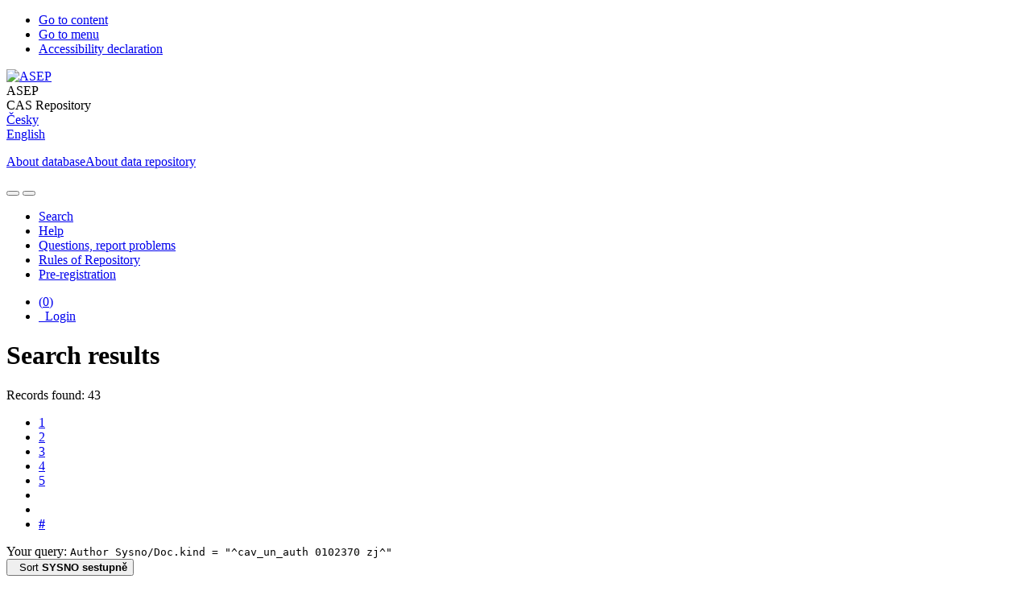

--- FILE ---
content_type: text/html; charset=utf-8
request_url: https://asep.lib.cas.cz/arl-cav/en/result/?src=cav_un_epca&field=AUK1&term=%22%5Ecav_un_auth%5C*0102370%5C*zj%5E%22&qt=mg
body_size: 16469
content:

<!-- TPL: csp.templates2.parts.root -->
<!DOCTYPE html><html id="result" lang="en-GB" dir="ltr" class=""><head>

<!-- TPL: csp.user.cav.templates2.parts.head -->
<meta name="viewport" content="width=device-width, initial-scale=1, shrink-to-fit=no"><meta charset="UTF-8"><meta id="ipac" name="author" content="IPAC: Cosmotron Slovakia, s.r.o. - www.cosmotron.sk" data-version="4.8.63a - 22.05.2025" data-login="0" data-ns="" data-url="https://asep.lib.cas.cz/i2/" data-ictx="cav" data-skin="bs1" data-cachebuster="2h9" data-logbasket="0" data-elink="0" data-lang="en" data-country="GB" data-scrollup="" data-src="cav_un_epca" data-cookie-choose=1 data-cookie-preferential=0 data-cookie-analytical=0 data-cookie-marketing=0 data-mainjs="">
<!-- TPL: csp.templates2.parts.metaog -->

<!-- TPL: csp.templates2.parts.metalink -->
<link rel="help" href="https://asep.lib.cas.cz/arl-cav/en/help/?key=result" title="Help"><link rel="home" href="https://asep.lib.cas.cz/arl-cav/en/result/"><link rel="alternate" hreflang="cs-CZ" href="https://asep.lib.cas.cz/arl-cav/cs/vysledky/?&amp;iset=1"><link rel="alternate" hreflang="x-default" href="https://asep.lib.cas.cz/arl-cav/cs/vysledky/?&amp;iset=1"><link rel="alternate" hreflang="en-GB" href="https://asep.lib.cas.cz/arl-cav/en/result/?&amp;iset=1"><link rel="manifest" href="https://asep.lib.cas.cz/arl-cav/en/webmanifest/" title="PWA"><link rel="license" href="https://asep.lib.cas.cz/arl-cav/en/IPAC/?#ipac-copyright" title="Copyright"><link rel="contents" href="https://asep.lib.cas.cz/arl-cav/en/site-map/" title="Site map"><link rel="search" id="opensearch" type="application/opensearchdescription+xml" href="https://asep.lib.cas.cz/arl-cav/en/opensearch/?type=xml" title="IPAC KNAV" data-query="To install the OpenSearch search engine?">
<!-- TPL: csp.templates2.parts.metaapp -->
<meta name="mobile-web-app-capable" content="yes"><meta name="apple-mobile-web-app-capable" content="yes"><meta name="apple-mobile-web-app-title" content="KNAV"><meta name="apple-mobile-web-app-status-bar-style" content="#FFFFFF"><meta name="theme-color" content="#FFFFFF"><meta name="author" content="Library of the Czech Academy of Sciences"><meta name="twitter:dnt" content="on">
<meta name="description" content="List of search results - Library of the Czech Academy of Sciences  "><meta name="robots" content="index"><link rel="stylesheet" media="print" href="https://asep.lib.cas.cz/i2/css/print.v-2h9.css"><link rel="stylesheet" href="https://asep.lib.cas.cz/i2/user/cav/css/bskin1.v-2h9.css">

<!-- TPL: csp.user.cav.templates2.result.meta -->
<script data-main="https://asep.lib.cas.cz/i2/user/cav/js/conf.result.v-2h9.js" src="https://asep.lib.cas.cz/i2/js/require.v-2h9.js"></script><link rel="preconnect" href="https://cache2.obalkyknih.cz/" crossorigin="anonymous"><link rel="dns-prefetch" href="https://cache2.obalkyknih.cz/"><link rel="alternate" type="application/rss+xml" href="https://asep.lib.cas.cz/arl-cav/en/result/?st=feed&amp;feed=rss&amp;field=AUK1&amp;boolop1=and&amp;kvant==&amp;term=%22%5Ecav_un_auth%5C*0102370%5C*zj%5E%22" title="Search results - RSS 2.0"><link rel="next" href="https://asep.lib.cas.cz/arl-cav/en/result/?iset=1&amp;pg=2" title="next page"><link rel="prerender" href="https://asep.lib.cas.cz/arl-cav/en/result/?iset=1&amp;pg=2" title="List of search results">
<!-- TPL: csp.user.cav.templates2.parts.body -->
<title>
Search results | Library of the Czech Academy of Sciences
</title>
</head>
<body class="nojs cav_un_epca">
<div id="body">
<div id="page" class="container">

<!-- TPL: csp.templates2.parts.accessibilitynav -->
<div id="accessibility-nav" class="sr-only sr-only-focusable" data-scrollup-title="Scroll to top of page"><nav aria-label="Skip navigtation">
<ul>
<li><a accesskey="0" href="#content">Go to content</a></li><li><a href="#nav">Go to menu</a></li><li><a href="https://asep.lib.cas.cz/arl-cav/en/declaration-of-accessibility/?#content" accesskey="1" title="Accessibility declaration" aria-label="Accessibility declaration">Accessibility declaration</a></li></ul>
</nav>
</div>
<!-- TPL: csp.user.cav.templates2.parts.header -->
<div id="header" class="container">    <header>
<div class="row container"><div id="brand" class="col-lg-9 col-md-7 col-sm-12 col-12"><div class="row"><div class="col-md-3 col-sm-6 col-4"><a class="container mt-1 mb-1" title="ASEP" href="https://asep-portal.lib.cas.cz/basic-information/"><img height="120" class="logo mt-2" src="https://asep.lib.cas.cz/i2/user/cav/img/logo_en.png" loading="lazy" alt="ASEP"></a></div><div class="col-md-9 col-sm-6 col-8"><div class="container subtitle">ASEP<br>
CAS Repository</div></div></div></div><div id="header-info-box" class="col-lg-3 col-md-5 col-sm-12 col-12 text-right">
<!-- TPL: csp.templates2.parts.languages -->
<div id="language" class="mb-2 lang"><div class="cs btn x first"><a dir="ltr" rel="alternate" href="https://asep.lib.cas.cz/arl-cav/cs/vysledky/?&amp;iset=1" hreflang="cs-CZ" lang="cs-CZ" title="Česká verze" aria-label="Česká verze"><i aria-hidden="true" class="flag-cs"></i> Česky</a></div><div class="en btn active last"><a dir="ltr" rel="alternate" href="https://asep.lib.cas.cz/arl-cav/en/result/?&amp;iset=1" hreflang="en-GB" lang="en-GB" title="English version" aria-label="English version"><i aria-hidden="true" class="flag-en"></i> English</a></div></div>                <p id="aboutdb">
<a class="nav-link" target="_blank" href="https://asep-portal.lib.cas.cz/basic-information/">About database</a><a class="nav-link" target="_blank" href="https://asep-portal.lib.cas.cz/basic-information/dataset-repository/">About data repository</a>                </p>
</div></div>    </header>
</div>
<!-- TPL: csp.templates2.parts.mainmenu -->
<nav id="nav" class="navbar navbar-expand-lg"  aria-label="Main menu">
<button type="button" aria-label="Side menu" class="navbar-toggler collapsed btn-nav"  data-toggle="collapse" aria-controls="nav-aside" data-target="#nav-aside" id="btn-aside">
<i aria-hidden="true" class="icon-aside"></i>
</button>
<button type="button" aria-label="Main menu" class="navbar-toggler collapsed btn-nav" id="btn-nav" data-toggle="collapse" aria-controls="nav-main" data-target="#nav-main">
<i aria-hidden="true" class="icon-menu"></i>
</button>
<div class="collapse navbar-collapse" id="nav-main"><ul class="navbar-main navbar-nav mr-auto">
<li id="nav-search" class="first nav-item">
<a href="https://asep.lib.cas.cz/arl-cav/en/index/" title="Search the online catalogue" aria-label="Search the online catalogue" rel="nofollow" class="nav-link">Search</a>
</li>
<li id="nav-help" class="nav-item">
<a href="https://asep.lib.cas.cz/arl-cav/en/help/?key=result" title="Online catalogue (IPAC) help" aria-label="Online catalogue (IPAC) help" class="nav-link">Help</a>
</li>
<li id="nav-feedback" class="nav-item">
<a href="https://asep.lib.cas.cz/arl-cav/en/feedback-form/" title="Form for sending messages" aria-label="Form for sending messages" rel="nofollow" class="nav-link">Questions, report problems</a>
</li>
<li id="nav-cavrules" class="nav-item">
<a href="https://asep.lib.cas.cz/arl-cav/en/repository-rules/" title="Rules of Repository" aria-label="Rules of Repository" rel="nofollow" class="nav-link">Rules of Repository</a>
</li>
<li id="nav-prereg" class="nav-item">
<a href="https://asep.lib.cas.cz/arl-cav/en/preregistration/" title="User pre-registration form page" aria-label="User pre-registration form page" class="nav-link">Pre-registration</a>
</li>

</ul>
<ul class="navbar-login navbar-nav">
<li class="nav-item" aria-live="polite" id="basket-info"><a href="https://asep.lib.cas.cz/arl-cav/en/basket/" rel="nofollow" class="nav-link ibasket" data-title="In the basket" title="In the basket 0 0" aria-label="In the basket 0 0"><i aria-hidden="true" class="icon-basket"></i> (<output class="count">0</output>)</a></li>
<!-- TPL: csp.templates2.parts.menuaccount -->

<!-- TPL: csp.templates2.parts.ladenkalink -->
<li id="nav-login" class="nav-item"><a href="https://asep.lib.cas.cz/arl-cav/en/login/?opal=result&amp;iset=1" class="nav-link " title="User login to online catalogue" aria-label="User login to online catalogue"><i aria-hidden="true" class="icon-user"></i>&nbsp; Login</a></li></ul>
</div></nav>
<main id="content">

<!-- TPL: csp.templates2.parts.breadcrumb -->
<script type="application/ld+json">
{
    "@context": "https://schema.org",
    "@graph": [{
        "@type": "WebSite",
        "@id": "https://asep.lib.cas.cz/arl-cav/en/index/",
        "url": "https://asep.lib.cas.cz/arl-cav/en/index/",
        "version": "4.8.63a - 22.05.2025",
        "name": "Library of the Czech Academy of Sciences",
        "description": "List of search results - Library of the Czech Academy of Sciences  ",
        "inLanguage": "en",
        "potentialAction": {
            "@type": "SearchAction",
            "target": "https://asep.lib.cas.cz/arl-cav/en/result/?field=G&amp;search=Search&amp;term={q}",
            "query-input": "name=q"
        }
    }, {
        "@type": "WebPage",
        "@id": "https://asep.lib.cas.cz/arl-cav/en/result/?field=AUK1&amp;term=%22%5Ecav_un_auth%5C*0102370%5C*zj%5E%22&amp;iset=1",
        "url": "https://asep.lib.cas.cz/arl-cav/en/result/?field=AUK1&amp;term=%22%5Ecav_un_auth%5C*0102370%5C*zj%5E%22&amp;iset=1",
        "name": "Search results",
        "description": "List of search results - The Czech Academy of Sciences - Publication Activity, Fulltext, Data (extended ASEP)",
        "inLanguage": "en"
    }
    ,{
        "@type": "BreadcrumbList",
        "itemListElement": [
            {
            "@type": "ListItem",
            "position": 1,
            "item": {
                "@id": "https://asep.lib.cas.cz/arl-cav/en/index/",
                "name": "Home page"
                }
            }
,            {
            "@type": "ListItem",
            "position": 3,
            "item": {
                "@id": "https://asep.lib.cas.cz/arl-cav/en/result/?field=AUK1&amp;term=%22%5Ecav_un_auth%5C*0102370%5C*zj%5E%22&amp;iset=1",
                "name": "Search results"
                }
            }
        ]
    }
    ]
}
</script>

<!-- TPL: csp.templates2.parts.systemalert -->

<!-- TPL: csp.templates2.parts.ladenka -->

<!-- TPL: csp.templates2.result.main -->

<!-- TPL: csp.templates2.result.page -->
<div id="outer" class="row"><div id="bside"><div id="inner" class="container"><h1 class="sr-only">Search results</h1>
<!-- TPL: csp.templates2.result.paging -->
<div id="resultbox" class="card card-body bg-light"><div class="row"><div class="query-info col-sm-12 mt-2 col-xl-4">Records found: 43 &nbsp;
<span class="rssfeed"><a href="https://asep.lib.cas.cz/arl-cav/en/result/?st=feed&amp;feed=rss&amp;sort=DEFAULT&amp;field=AUK1&amp;boolop1=and&amp;kvant==&amp;term=%22%5Ecav_un_auth%5C*0102370%5C*zj%5E%22" rel="nofollow" class="pt-0 mt-0 btn btn-sm btn-light mr-1" target="_blank" type="application/rss+xml" title="Search results - RSS 2.0" aria-label="Search results - RSS 2.0"><i class="icon-rss" aria-hidden="true" title="Search results - RSS 2.0"></i></a></span></div><div class="col-sm-12 col-xl-8">
<!-- TPL: csp.templates2.result.paginglist -->
<nav class="box-pagination" aria-label="Page navigation">
<ul class="pagination">
<li class="page-item active"><a class="page-link" aria-current="true" href="#" title="page 1">1</a></li><li class="page-item page-item-nr"><a href="https://asep.lib.cas.cz/arl-cav/en/result/?pg=2&amp;iset=1" class="page-link" rel="nofollow" title="page 2" aria-label="page 2">2</a></li><li class="page-item page-item-nr"><a href="https://asep.lib.cas.cz/arl-cav/en/result/?pg=3&amp;iset=1" class="page-link" rel="nofollow" title="page 3" aria-label="page 3">3</a></li><li class="page-item page-item-nr"><a href="https://asep.lib.cas.cz/arl-cav/en/result/?pg=4&amp;iset=1" class="page-link" rel="nofollow" title="page 4" aria-label="page 4">4</a></li><li class="page-item page-item-nr"><a href="https://asep.lib.cas.cz/arl-cav/en/result/?pg=5&amp;iset=1" class="page-link" rel="nofollow" title="page 5" aria-label="page 5">5</a></li><li class="page-item page-item-next next"><a href="https://asep.lib.cas.cz/arl-cav/en/result/?pg=2&amp;iset=1" class="page-link" rel="next" title="next page 2" aria-label="next page 2"><span class="icon-next" aria-hidden="true"></span></a></li><li class="page-item page-item-last last"><a href="https://asep.lib.cas.cz/arl-cav/en/result/?pg=5&amp;iset=1" class="page-link" rel="nofollow" title="last page 5" aria-label="last page 5"><span class="icon-last" aria-hidden="true"></span></a></li><li class="page-item skip-page btn-group"><a class="page-link" href="#" title="Go to this page" aria-label="Go to this page"><b>#</b></a></li></ul>
</nav></div></div><div class="row"><div class="col-sm-12">Your query: <code>Author Sysno/Doc.kind = &quot;^cav_un_auth 0102370 zj^&quot;</code>
</div></div><div class="row"><div class="col-12 "><div id="paginglist" data-spy='affix' data-toggle='sticky-onscroll'>
<!-- TPL: csp.templates2.result.formatting -->
<div id="nav-affix" class="navbar xsubmit justify-content-center"><div class="dropdown"><button aria-expanded="false" type="button" aria-haspopup="true" data-toggle="dropdown" class="btn btn-light mr-1 dropdown-toggle"  id="sort-a-dropdown-button"><i class="icon-sort" aria-hidden="true"></i>&nbsp;  Sort <b>SYSNO sestupně</b></button><ul aria-labelledby="sort-a-dropdown-button" id="sort-a" role="menu" class="dropdown-menu"><li role="presentation"><a href="https://asep.lib.cas.cz/arl-cav/en/result/?sort=ZID&amp;iset=1" class="active dropdown-item" aria-current="true" rel="nofollow" title="Sort by: SYSNO sestupně" aria-label="Sort by: SYSNO sestupně" role="menuitem">SYSNO sestupně</a></li><li role="presentation"><a href="https://asep.lib.cas.cz/arl-cav/en/result/?sort=ZIDV&amp;iset=1" class=" dropdown-item"  rel="nofollow" title="Sort by: SYSNO vzestupně" aria-label="Sort by: SYSNO vzestupně" role="menuitem">SYSNO vzestupně</a></li><li role="presentation"><a href="https://asep.lib.cas.cz/arl-cav/en/result/?sort=DATE_AUP_TITLE&amp;iset=1" class=" dropdown-item"  rel="nofollow" title="Sort by: Publication Year (descending), Author, Title" aria-label="Sort by: Publication Year (descending), Author, Title" role="menuitem">Publication Year (descending), Author, Title</a></li><li role="presentation"><a href="https://asep.lib.cas.cz/arl-cav/en/result/?sort=AUP_TITLE&amp;iset=1" class=" dropdown-item"  rel="nofollow" title="Sort by: Author, Title" aria-label="Sort by: Author, Title" role="menuitem">Author, Title</a></li><li role="presentation"><a href="https://asep.lib.cas.cz/arl-cav/en/result/?sort=AUP_FIRST&amp;iset=1" class=" dropdown-item"  rel="nofollow" title="Sort by: The first author of AV" aria-label="Sort by: The first author of AV" role="menuitem">The first author of AV</a></li><li role="presentation"><a href="https://asep.lib.cas.cz/arl-cav/en/result/?sort=DKI_AUP_TITLE&amp;iset=1" class=" dropdown-item"  rel="nofollow" title="Sort by: Document Type, Author, Title" aria-label="Sort by: Document Type, Author, Title" role="menuitem">Document Type, Author, Title</a></li><li role="presentation"><a href="https://asep.lib.cas.cz/arl-cav/en/result/?sort=TITLE&amp;iset=1" class=" dropdown-item"  rel="nofollow" title="Sort by: Title" aria-label="Sort by: Title" role="menuitem">Title</a></li><li role="presentation"><a href="https://asep.lib.cas.cz/arl-cav/en/result/?sort=IMP_AUP_TITLE&amp;iset=1" class=" dropdown-item"  rel="nofollow" title="Sort by: Impact Factor, Author, Title" aria-label="Sort by: Impact Factor, Author, Title" role="menuitem">Impact Factor, Author, Title</a></li><li role="presentation"><a href="https://asep.lib.cas.cz/arl-cav/en/result/?sort=DT1_UST&amp;iset=1" class=" dropdown-item"  rel="nofollow" title="Sort by: Entry Date, Workplace" aria-label="Sort by: Entry Date, Workplace" role="menuitem">Entry Date, Workplace</a></li><li role="presentation"><a href="https://asep.lib.cas.cz/arl-cav/en/result/?sort=SRC_TIT&amp;iset=1" class=" dropdown-item"  rel="nofollow" title="Sort by: Source Title" aria-label="Sort by: Source Title" role="menuitem">Source Title</a></li><li role="presentation"><a href="https://asep.lib.cas.cz/arl-cav/en/result/?sort=RDN&amp;iset=1" class=" dropdown-item"  rel="nofollow" title="Sort by: Date, Document Type, Title" aria-label="Sort by: Date, Document Type, Title" role="menuitem">Date, Document Type, Title</a></li><li role="presentation"><a href="https://asep.lib.cas.cz/arl-cav/en/result/?sort=RAN&amp;iset=1" class=" dropdown-item"  rel="nofollow" title="Sort by: Date, Author, Title" aria-label="Sort by: Date, Author, Title" role="menuitem">Date, Author, Title</a></li></ul></div><div class="dropdown"><button aria-expanded="false" type="button" aria-haspopup="true" data-toggle="dropdown" class="btn btn-light dropdown-toggle"  id="pagesize-a-dropdown-button"><i class="icon-list" aria-hidden="true"></i>&nbsp;  Number of records <b>10</b></button><ul aria-labelledby="pagesize-a-dropdown-button" id="pagesize-a" role="menu" class="dropdown-menu"><li role="presentation"><a href="https://asep.lib.cas.cz/arl-cav/en/result/?pg=1&amp;pagesize=10&amp;iset=1" class="active dropdown-item" aria-current="true" rel="nofollow" title="Number of records 10" aria-label="Number of records 10" role="menuitem">10</a></li><li role="presentation"><a href="https://asep.lib.cas.cz/arl-cav/en/result/?pg=1&amp;pagesize=20&amp;iset=1" class=" dropdown-item"  rel="nofollow" title="Number of records 20" aria-label="Number of records 20" role="menuitem">20</a></li><li role="presentation"><a href="https://asep.lib.cas.cz/arl-cav/en/result/?pg=1&amp;pagesize=30&amp;iset=1" class=" dropdown-item"  rel="nofollow" title="Number of records 30" aria-label="Number of records 30" role="menuitem">30</a></li><li role="presentation"><a href="https://asep.lib.cas.cz/arl-cav/en/result/?pg=1&amp;pagesize=50&amp;iset=1" class=" dropdown-item"  rel="nofollow" title="Number of records 50" aria-label="Number of records 50" role="menuitem">50</a></li><li role="presentation"><a href="https://asep.lib.cas.cz/arl-cav/en/result/?pg=1&amp;pagesize=100&amp;iset=1" class=" dropdown-item"  rel="nofollow" title="Number of records 100" aria-label="Number of records 100" role="menuitem">100</a></li></ul></div><div class="dropdown"><button aria-expanded="false" type="button" aria-haspopup="true" data-toggle="dropdown" class="btn btn-light mr-1 dropdown-toggle"  id="format-a-dropdown-button"><i class="icon-show" aria-hidden="true"></i>&nbsp;  Display format <b>Short</b></button><ul aria-labelledby="format-a-dropdown-button" id="format-a" role="menu" class="dropdown-menu"><li role="presentation"><a href="https://asep.lib.cas.cz/arl-cav/en/result/?zf=SHORT&amp;iset=1" class="active dropdown-item" aria-current="true" rel="nofollow" title="Format: Short" aria-label="Format: Short" role="menuitem">Short</a></li><li role="presentation"><a href="https://asep.lib.cas.cz/arl-cav/en/result/?zf=SHORTANOT&amp;iset=1" class=" dropdown-item"  rel="nofollow" title="Format: Short + anotation" aria-label="Format: Short + anotation" role="menuitem">Short + anotation</a></li><li role="presentation"><a href="https://asep.lib.cas.cz/arl-cav/en/result/?zf=SHORTCIT&amp;iset=1" class=" dropdown-item"  rel="nofollow" title="Format: Short + citation" aria-label="Format: Short + citation" role="menuitem">Short + citation</a></li><li role="presentation"><a href="https://asep.lib.cas.cz/arl-cav/en/result/?zf=CAV_BIBCIT_INI&amp;iset=1" class=" dropdown-item"  rel="nofollow" title="Format: Citation - CSN ISO 690" aria-label="Format: Citation - CSN ISO 690" role="menuitem">Citation - CSN ISO 690</a></li><li role="presentation"><a href="https://asep.lib.cas.cz/arl-cav/en/result/?zf=CAV_BIBCIT_ZP&amp;iset=1" class=" dropdown-item"  rel="nofollow" title="Format: Citation - institution AV messages" aria-label="Format: Citation - institution AV messages" role="menuitem">Citation - institution AV messages</a></li><li role="presentation"><a href="https://asep.lib.cas.cz/arl-cav/en/result/?zf=CAV_BIBCITAV&amp;iset=1" class=" dropdown-item"  rel="nofollow" title="Format: Citation - authors AV" aria-label="Format: Citation - authors AV" role="menuitem">Citation - authors AV</a></li><li role="presentation"><a href="https://asep.lib.cas.cz/arl-cav/en/result/?zf=TF_UN_U_CAV&amp;iset=1" class=" dropdown-item"  rel="nofollow" title="Format: User format" aria-label="Format: User format" role="menuitem">User format</a></li><li role="presentation"><a href="https://asep.lib.cas.cz/arl-cav/en/result/?zf=TF_UN_RIV&amp;iset=1" class=" dropdown-item"  rel="nofollow" title="Format: Data for RIV" aria-label="Format: Data for RIV" role="menuitem">Data for RIV</a></li><li role="presentation"><a href="https://asep.lib.cas.cz/arl-cav/en/result/?zf=TF_UN_EPCA_NZN&amp;iset=1" class=" dropdown-item"  rel="nofollow" title="Format: No header and continuity" aria-label="Format: No header and continuity" role="menuitem">No header and continuity</a></li><li role="presentation"><a href="https://asep.lib.cas.cz/arl-cav/en/result/?zf=TF_UN_EPCA_NZN_C&amp;iset=1" class=" dropdown-item"  rel="nofollow" title="Format: No header and continuity + citation" aria-label="Format: No header and continuity + citation" role="menuitem">No header and continuity + citation</a></li><li role="presentation"><a href="https://asep.lib.cas.cz/arl-cav/en/result/?zf=DATA&amp;iset=1" class=" dropdown-item"  rel="nofollow" title="Format: MARC" aria-label="Format: MARC" role="menuitem">MARC</a></li></ul></div><div class="dropdown"><button aria-expanded="false" type="button" aria-haspopup="true" data-toggle="dropdown" class="btn btn-light mr-1 dropdown-toggle"  id="basket-a-dropdown-button"><i class="icon-basket" aria-hidden="true"></i>&nbsp;  Add to basket</button><ul aria-labelledby="basket-a-dropdown-button" id="basket-a" role="menu" class="dropdown-menu"><li role="presentation"><a href="https://asep.lib.cas.cz/arl-cav/en/result/?scope_pg=1&amp;pg=1&amp;record=cav_un_epca*0636234&amp;record=cav_un_epca*0568751&amp;record=cav_un_epca*0562888&amp;record=cav_un_epca*0561120&amp;record=cav_un_epca*0546770&amp;record=cav_un_epca*0505451&amp;record=cav_un_epca*0462414&amp;record=cav_un_epca*0457305&amp;record=cav_un_epca*0450024&amp;record=cav_un_epca*0449381&amp;iset=1" rel="nofollow" title="Add to basket the whole page" aria-label="Add to basket the whole page" role="menuitem" class="dropdown-item"> the whole page</a></li><li role="presentation"><a href="https://asep.lib.cas.cz/arl-cav/en/result/?scope_set=1&amp;pg=1&amp;iset=1" rel="nofollow" title="Add to basket  the whole set" aria-label="Add to basket  the whole set" role="menuitem" class="dropdown-item">  the whole set</a></li></ul></div><a href="https://asep.lib.cas.cz/arl-cav/en/basket/" aria-live="polite" rel="nofollow" class="btn btn-light d-none d-sm-none ibasket" title="Temporary set of records from search results in online catalogue stored for further handling" aria-label="Temporary set of records from search results in online catalogue stored for further handling"><i class="icon-basket" aria-hidden="true"></i>
&nbsp;In the basket (<span class="count">0</span>)</a></div><div id="btn-affix" data-title2="Detach the results display panel" data-title="Pin the results display panel at the top"></div></div></div></div></div>
<!-- TPL: csp.templates2.result.info -->
<div id="result-body" data-from-item=""><ol id="result-items" class="list-group" start="1">

<!-- TPL: csp.user.cav.templates2.result.zshort -->
<li data-idx="cav_un_epca*0636234"  id="item-cav_un_epca0636234" class="list-group-item result-item odd zf-short cav_un_epca "><div class="li-row row"><div class="col-lg-3 col-md-4">
<!-- TPL: csp.user.cav.templates2.result.operations -->
<div class="nav5"><nav class="navbar bg-light pl-0" aria-label="Links to Record">
<ul class="nav flex-column">
<li class="basket nav-item" aria-live="assertive"><a href="https://asep.lib.cas.cz/arl-cav/en/basket/?idx=cav_un_epca*0636234&amp;add=1" rel="nofollow" role="button" data-idx="cav_un_epca*0636234" aria-controls="basket-info" aria-label="Add to the basket: 3D stress determination around an underground wall using strain gauge CCBO for isotropic and transversely isotropic solutions" title="Add to the basket: 3D stress determination around an underground wall using strain gauge CCBO for isotropic and transversely isotropic solutions" class="addcart nav-link"><i aria-hidden="true" class="icon-basket"></i>&nbsp; To the basket</a></li><li class="cavdoi nav-item"><a class="nav-link" rel="external" target="_blank" title="DOI" href="https://doi.org/10.26345/EGRSE-074-24-205"><i class="icon-doi" aria-hidden="true"></i>&nbsp;DOI</a></li><li class="cavscopus nav-item"><a class="nav-link" rel="external" target="_blank" title="Scopus - Elsevier" href="https://www.scopus.com/record/display.url?fedsrfIntegrator=COSMADRALI-SCOCIT&amp;origin=fedsrf&amp;view=basic&amp;eid=2-s2.0-85211486488"><i class="icon-scopus" aria-hidden="true"></i>&nbsp;SCOPUS</a></li><li class="openaire nav-item"><a class="nav-link" rel="external" target="_blank" title="Pokud není odkaz funkční OPENAIRE si záznam dosud nepřevzal. If the link does not work, OPENAIRE has not yet downloaded the record." href="https://explore.openaire.eu/search/publication?pid=10.26345%252FEGRSE-074-24-205"><i class="icon-openaire" aria-hidden="true"></i>&nbsp;OpenAIRE</a></li><li class="bookmark nav-item"><a href="https://asep.lib.cas.cz/arl-cav/en/bookmark/?idx=cav_un_epca*0636234&amp;disprec=1&amp;iset=1" rel="nofollow" class="nav-link" title="Tool for further record proceeding: 3D stress determination around an underground wall using strain gauge CCBO for isotropic and transversely isotropic solutions" aria-label="Tool for further record proceeding: 3D stress determination around an underground wall using strain gauge CCBO for isotropic and transversely isotropic solutions"><i aria-hidden="true" class="icon-bookmark"></i>&nbsp; Bookmark</a></li></ul>
</nav>
</div><div class="navbar bg-light pl-0"><ul class="nav flex-column">
</ul>
</div></div><div class="format col-lg-9 col-md-8"><div><span class="nr badge badge-light">1.</span><!-- zf: SHORT: -->
<!-- fmtRec: TF_SF_SHORT -->
<!-- fmtIndex: TF_PRAZDNY -->
<!-- TPL: csp.templates2.zf.empty -->
<div class="zf-empty">        0636234 - ÚGN 2026 RIV CZ eng J - Journal Article<br><strong><span class="emphasis"><a href="https://asep-analytika.lib.cas.cz/en/choose-institute/ugn-s/author/#0436227" target="_blank" title="Petrlíková, Alice">Petrlíková, Alice</a></span> - <span class="emphasis"><a href="https://asep-analytika.lib.cas.cz/en/choose-institute/ugn-s/author/#0102370" target="_blank" title="Staš, Lubomír">Staš, Lubomír</a></span> - <span class="emphasis"><a href="https://asep-analytika.lib.cas.cz/en/choose-institute/ugn-s/author/#0102322" target="_blank" title="Kolcun, Alexej">Kolcun, Alexej</a></span> - <span class="emphasis"><a href="https://asep-analytika.lib.cas.cz/en/choose-institute/ugn-s/author/#0230913" target="_blank" title="Kajzar, Vlastimil">Kajzar, Vlastimil</a></span> - <span class="emphasis"><a href="https://asep-analytika.lib.cas.cz/en/choose-institute/ugn-s/author/#0255876" target="_blank" title="Koníček, Petr">Koníček, Petr</a></span> - <span class="emphasis"><a href="https://asep-analytika.lib.cas.cz/en/choose-institute/ugn-s/author/#0102368" target="_blank" title="Souček, Kamil">Souček, Kamil</a></span></strong><br>3D stress determination around an underground wall using strain gauge CCBO for isotropic and transversely isotropic solutions. <br><em>EGRSE. Exploration Geophysics, Remote Sensing and Environment</em>. Roč. 31, č. 2 (2024), s. 74-82. ISSN 1803-1447<br><strong>Institutional support</strong>: RVO:68145535<br><strong>Keywords </strong>: stress tensor * stress state in the rock mass * CCBO method * stiffness matrix * numerical modelling * GTS<br><strong>OECD category</strong>: Environmental and geological engineering, geotechnics<br><strong>Method of publishing</strong>: Open access<br><strong>Result website</strong>:<br><span class="longstring"><a href="https://asep.lib.cas.cz/arl-cav/en/gwext/?url=https%3A//doi.org/10.26345/EGRSE-074-24-205&amp;type=extlink" target="_blank" title="link" target="_blank">https://doi.org/10.26345/EGRSE-074-24-205</a></span><strong>DOI</strong>: <a href="https://doi.org/10&#46;26345/EGRSE-074-24-205" target="_blank">https://doi.org/10&#46;26345/EGRSE-074-24-205</a>
<br>        <strong>Permanent Link: </strong><a href="https://hdl.handle.net/11104/0367189" target="_blank" title="Handle link">https://hdl.handle.net/11104/0367189<span></span></a>
</div></div></div></div><!-- zf: SHORT:2 -->
<!-- fmtRec: TF_SF_SHORT_2 -->
<!-- fmtIndex: TF_SF_SHORT_EPCA -->
<!-- fmtRec: TF_SF_SHORT_EPCA -->
<!-- TPL: csp.templates2.zf.css -->
<div class="zf_value">&nbsp;</div>
<!-- TPL: csp.templates2.zf.table -->
<div class="table-responsive">
<!-- div data-id="toolbar-t#(node)#t2#(data("ZFVERSION")_$li(item1,3))#"></div --><table id="t1t22@" data-data-toolbar="#toolbar-t1t22@" data-check-on-init="true" data-btn-resize="true" data-mobile-responsive="true" class="table table-sm zfTF2 @">
<col class="col1" style="width:5%"><col class="col2"><col class="col3" style="width:7%"><col class="col4" style="width:9%"><col class="col5"><col class="col6"><col class="col7" style="width:10%">
<!-- TPL: csp.templates2.zf.table -->
<thead>
<tr class="odd x">
<th scope="col" data-sortable="true"> </th><th scope="col" data-sortable="true">File</th><th scope="col" data-sortable="true">Download</th><th scope="col" data-sortable="true">Size</th><th scope="col" data-sortable="true">Commentary</th><th scope="col" data-sortable="true">Version</th><th scope="col" data-sortable="true">Access</th></tr>
</thead>

<!-- TPL: csp.templates2.zf.table -->
<tr class="even x">
<td><a target="_blank" href="https://asep.lib.cas.cz/arl-cav/en/cont-claim/?idx=cav_un_epca*0636234&amp;repo=crepo1&amp;key=7231671758"><span aria-hidden="true" class="icon-lock"></span></a></td><td><a target="_blank" href="https://asep.lib.cas.cz/arl-cav/en/cont-claim/?idx=cav_un_epca*0636234&amp;repo=crepo1&amp;key=7231671758">UGN_0636234.pdf</a></td><td>0</td><td>659.7 KB</td><td></td><td>Other</td><td><a target="_blank" href="https://asep.lib.cas.cz/arl-cav/en/cont-claim/?idx=cav_un_epca*0636234&amp;repo=crepo1&amp;key=7231671758">require</a></td></tr> 

<!-- TPL: csp.templates2.zf.table -->
</table></div>
<div class="zf_value">&nbsp;</div>
<!-- fmtRec: TF_SF_SHORT_C01 -->
<!-- fmtRec: TF_SF_SHORT_C02 -->
<!-- fmtRec: TF_SF_SHORT_C03 -->
<!-- fmtRec: TF_SF_SHORT_C04 --></li><li data-idx="cav_un_epca*0568751"  id="item-cav_un_epca0568751" class="list-group-item result-item even zf-short cav_un_epca "><div class="li-row row"><div class="col-lg-3 col-md-4">
<!-- TPL: csp.user.cav.templates2.result.operations -->
<div class="nav5"><nav class="navbar bg-light pl-0" aria-label="Links to Record">
<ul class="nav flex-column">
<li class="basket nav-item" aria-live="assertive"><a href="https://asep.lib.cas.cz/arl-cav/en/basket/?idx=cav_un_epca*0568751&amp;add=1" rel="nofollow" role="button" data-idx="cav_un_epca*0568751" aria-controls="basket-info" aria-label="Add to the basket: A non-destructive analytical study of cultural heritage object from Late Antiquity: gold framework and gemstone inlays" title="Add to the basket: A non-destructive analytical study of cultural heritage object from Late Antiquity: gold framework and gemstone inlays" class="addcart nav-link"><i aria-hidden="true" class="icon-basket"></i>&nbsp; To the basket</a></li><li class="cavriv nav-item"><a class="nav-link" rel="external" target="_blank" title="Výsledek v RIV (RIV/68145535:_____/23:00568751)" href="https://www.isvavai.cz/riv?s=jednoduche-vyhledavani&amp;ss=detail&amp;n=0&amp;h=RIV%252F68145535%3A_____%252F23%3A00568751%21RIV24-AV0-68145535"><i class="icon-riv" aria-hidden="true"></i>&nbsp;RIV</a></li><li class="cavdoi nav-item"><a class="nav-link" rel="external" target="_blank" title="DOI" href="https://doi.org/10.1186/s40494-023-00874-y"><i class="icon-doi" aria-hidden="true"></i>&nbsp;DOI</a></li><li class="cavwos nav-item"><a class="nav-link" rel="external" target="_blank" title="WOS (Web of Science)" href="https://www.webofscience.com/wos/woscc/full-record/WOS:000944691200001"><i class="icon-wos" aria-hidden="true"></i>&nbsp;WOS</a></li><li class="cavscopus nav-item"><a class="nav-link" rel="external" target="_blank" title="Scopus - Elsevier" href="https://www.scopus.com/record/display.url?fedsrfIntegrator=COSMADRALI-SCOCIT&amp;origin=fedsrf&amp;view=basic&amp;eid=2-s2.0-85148508658"><i class="icon-scopus" aria-hidden="true"></i>&nbsp;SCOPUS</a></li><li class="openaire nav-item"><a class="nav-link" rel="external" target="_blank" title="Pokud není odkaz funkční OPENAIRE si záznam dosud nepřevzal. If the link does not work, OPENAIRE has not yet downloaded the record." href="https://explore.openaire.eu/search/publication?pid=10.1186%252Fs40494-023-00874-y"><i class="icon-openaire" aria-hidden="true"></i>&nbsp;OpenAIRE</a></li><li class="bookmark nav-item"><a href="https://asep.lib.cas.cz/arl-cav/en/bookmark/?idx=cav_un_epca*0568751&amp;disprec=2&amp;iset=1" rel="nofollow" class="nav-link" title="Tool for further record proceeding: A non-destructive analytical study of cultural heritage object from Late Antiquity: gold framework and gemstone inlays" aria-label="Tool for further record proceeding: A non-destructive analytical study of cultural heritage object from Late Antiquity: gold framework and gemstone inlays"><i aria-hidden="true" class="icon-bookmark"></i>&nbsp; Bookmark</a></li></ul>
</nav>
</div><div class="navbar bg-light pl-0"><ul class="nav flex-column">
</ul>
</div></div><div class="format col-lg-9 col-md-8"><div><span class="nr badge badge-light">2.</span><!-- zf: SHORT: -->
<!-- fmtRec: TF_SF_SHORT -->
<!-- fmtIndex: TF_PRAZDNY -->
<!-- TPL: csp.templates2.zf.empty -->
<div class="zf-empty">        0568751 - ÚGN 2024 RIV GB eng J - Journal Article<br><strong>Hanus, R. - Sobek, K. - <span class="emphasis"><a href="https://asep-analytika.lib.cas.cz/en/choose-institute/ugn-s/author/#0102368" target="_blank" title="Souček, Kamil">Souček, Kamil</a></span> - <span class="emphasis"><a href="https://asep-analytika.lib.cas.cz/en/choose-institute/ugn-s/author/#0102370" target="_blank" title="Staš, Lubomír">Staš, Lubomír</a></span> - <span class="emphasis"><a href="https://asep-analytika.lib.cas.cz/en/choose-institute/ugn-s/author/#0410371" target="_blank" title="Georgiou, Lucie">Georgiou, Lucie</a></span> - Selucká, A.</strong><br>A non-destructive analytical study of cultural heritage object from Late Antiquity: gold framework and gemstone inlays. <br><em>Heritage Science</em>. Roč. 11, February 2023 (2023), č. článku 33. ISSN 2050-7445. E-ISSN 2050-7445<br><strong>Institutional support</strong>: RVO:68145535<br><strong>Keywords </strong>: gemstone * gold * micro-Raman spectrosco * X-ray computed tomograph * Late Antique<br><strong>OECD category</strong>: Archaeology<br><strong>Impact factor</strong>: 2.6, year: 2023 ; <strong>AIS:</strong> 0.544, rok: 2023<br><strong>Method of publishing</strong>: Open access<br><strong>Result website</strong>:<br><span class="longstring"><a href="https://asep.lib.cas.cz/arl-cav/en/gwext/?url=https%3A//heritagesciencejournal.springeropen.com/articles/10.1186/s40494-023-00874-y&amp;type=extlink" target="_blank" title="link" target="_blank">https://heritagesciencejournal.springeropen.com/articles/10.1186/s40494-023-00874-y</a></span><strong>DOI</strong>: <a href="https://doi.org/10&#46;1186/s40494-023-00874-y" target="_blank">https://doi.org/10&#46;1186/s40494-023-00874-y</a>
<br>        <strong>Permanent Link: </strong><a href="https://hdl.handle.net/11104/0340014" target="_blank" title="Handle link">https://hdl.handle.net/11104/0340014<span></span></a>
</div></div></div></div><!-- zf: SHORT:2 -->
<!-- fmtRec: TF_SF_SHORT_2 -->
<!-- fmtIndex: TF_SF_SHORT_EPCA -->
<!-- fmtRec: TF_SF_SHORT_EPCA -->
<!-- TPL: csp.templates2.zf.css -->
<div class="zf_value">&nbsp;</div>
<!-- TPL: csp.templates2.zf.table -->
<div class="table-responsive">
<!-- div data-id="toolbar-t#(node)#t2#(data("ZFVERSION")_$li(item1,3))#"></div --><table id="t2t22@" data-data-toolbar="#toolbar-t2t22@" data-check-on-init="true" data-btn-resize="true" data-mobile-responsive="true" class="table table-sm zfTF2 @">
<col class="col1" style="width:5%"><col class="col2"><col class="col3" style="width:7%"><col class="col4" style="width:9%"><col class="col5"><col class="col6"><col class="col7" style="width:10%">
<!-- TPL: csp.templates2.zf.table -->
<thead>
<tr class="odd x">
<th scope="col" data-sortable="true"> </th><th scope="col" data-sortable="true">File</th><th scope="col" data-sortable="true">Download</th><th scope="col" data-sortable="true">Size</th><th scope="col" data-sortable="true">Commentary</th><th scope="col" data-sortable="true">Version</th><th scope="col" data-sortable="true">Access</th></tr>
</thead>

<!-- TPL: csp.templates2.zf.table -->
<tr class="even x">
<td><a target="_blank" href="https://asep.lib.cas.cz/arl-cav/en/cont-claim/?idx=cav_un_epca*0568751&amp;repo=crepo1&amp;key=98429629278"><span aria-hidden="true" class="icon-lock"></span></a></td><td><a target="_blank" href="https://asep.lib.cas.cz/arl-cav/en/cont-claim/?idx=cav_un_epca*0568751&amp;repo=crepo1&amp;key=98429629278">UGN_0568751.pdf</a></td><td>4</td><td>3.9 MB</td><td></td><td>Other</td><td><a target="_blank" href="https://asep.lib.cas.cz/arl-cav/en/cont-claim/?idx=cav_un_epca*0568751&amp;repo=crepo1&amp;key=98429629278">require</a></td></tr> 

<!-- TPL: csp.templates2.zf.table -->
</table></div>
<div class="zf_value">&nbsp;</div>
<!-- fmtRec: TF_SF_SHORT_C01 -->
<!-- fmtRec: TF_SF_SHORT_C02 -->
<!-- fmtRec: TF_SF_SHORT_C03 -->
<!-- fmtRec: TF_SF_SHORT_C04 --></li><li data-idx="cav_un_epca*0562888"  id="item-cav_un_epca0562888" class="list-group-item result-item odd zf-short cav_un_epca "><div class="li-row row"><div class="col-lg-3 col-md-4">
<!-- TPL: csp.user.cav.templates2.result.operations -->
<div class="nav5"><nav class="navbar bg-light pl-0" aria-label="Links to Record">
<ul class="nav flex-column">
<li class="basket nav-item" aria-live="assertive"><a href="https://asep.lib.cas.cz/arl-cav/en/basket/?idx=cav_un_epca*0562888&amp;add=1" rel="nofollow" role="button" data-idx="cav_un_epca*0562888" aria-controls="basket-info" aria-label="Add to the basket: Identifikace nekovových částí mediteránní přezky z období stěhování národů" title="Add to the basket: Identifikace nekovových částí mediteránní přezky z období stěhování národů" class="addcart nav-link"><i aria-hidden="true" class="icon-basket"></i>&nbsp; To the basket</a></li><li class="cavriv nav-item"><a class="nav-link" rel="external" target="_blank" title="Výsledek v RIV (RIV/68145535:_____/22:00562888)" href="https://www.isvavai.cz/riv?s=jednoduche-vyhledavani&amp;ss=detail&amp;n=0&amp;h=RIV%252F68145535%3A_____%252F22%3A00562888%21RIV23-AV0-68145535"><i class="icon-riv" aria-hidden="true"></i>&nbsp;RIV</a></li><li class="openaire nav-item"><a class="nav-link" rel="external" target="_blank" title="Pokud není odkaz funkční OPENAIRE si záznam dosud nepřevzal. If the link does not work, OPENAIRE has not yet downloaded the record." href="https://explore.openaire.eu/search/publication?pid=11104/0335062"><i class="icon-openaire" aria-hidden="true"></i>&nbsp;OpenAIRE</a></li><li class="bookmark nav-item"><a href="https://asep.lib.cas.cz/arl-cav/en/bookmark/?idx=cav_un_epca*0562888&amp;disprec=3&amp;iset=1" rel="nofollow" class="nav-link" title="Tool for further record proceeding: Identifikace nekovových částí mediteránní přezky z období stěhování národů" aria-label="Tool for further record proceeding: Identifikace nekovových částí mediteránní přezky z období stěhování národů"><i aria-hidden="true" class="icon-bookmark"></i>&nbsp; Bookmark</a></li></ul>
</nav>
</div><div class="navbar bg-light pl-0"><ul class="nav flex-column">
</ul>
</div></div><div class="format col-lg-9 col-md-8"><div><span class="nr badge badge-light">3.</span><!-- zf: SHORT: -->
<!-- fmtRec: TF_SF_SHORT -->
<!-- fmtIndex: TF_PRAZDNY -->
<!-- TPL: csp.templates2.zf.empty -->
<div class="zf-empty">        0562888 - ÚGN 2023 RIV CZ cze J - Journal Article<br><strong>Hanus, R. - Sobek, K. - <span class="emphasis"><a href="https://asep-analytika.lib.cas.cz/en/choose-institute/ugn-s/author/#0102368" target="_blank" title="Souček, Kamil">Souček, Kamil</a></span> - <span class="emphasis"><a href="https://asep-analytika.lib.cas.cz/en/choose-institute/ugn-s/author/#0102370" target="_blank" title="Staš, Lubomír">Staš, Lubomír</a></span> - <span class="emphasis"><a href="https://asep-analytika.lib.cas.cz/en/choose-institute/ugn-s/author/#0410371" target="_blank" title="Georgiou, Lucie">Georgiou, Lucie</a></span> - Hladký, P. - Hanus, T. - Blažková, K. - Jungmannová, K.</strong><br>Identifikace nekovových částí mediteránní přezky z období stěhování národů. <br>[Identification of non-metallic part of a Mediterranean buckle from the Migration Period.]<br><em>Fórum pro konzervátory-restaurátory</em>. Roč. 12, č. 1 (2022), s. 98-106. ISSN 1805-0050<br><strong>Institutional support</strong>: RVO:68145535<br><strong>Keywords </strong>: mediterran jewelry * Migration Period * Bohemian garnet * almandine * Raman spectrometry<br><strong>OECD category</strong>: Archaeology<br><strong>Method of publishing</strong>: Open access<br><strong>Result website</strong>:<br><a href="https://mck.technicalmuseum.cz/wp-content/uploads/2022/10/15_Hanus.pdf" target="_blank" title="PDF"><span class="icon-full-text" aria-hidden="true"></span> https://mck.technicalmuseum.cz/wp-content/uploads/2022/10/15_Hanus.pdf</a>
<br>        <strong>Permanent Link: </strong><a href="https://hdl.handle.net/11104/0335062" target="_blank" title="Handle link">https://hdl.handle.net/11104/0335062<span></span></a>
</div></div></div></div><!-- zf: SHORT:2 -->
<!-- fmtRec: TF_SF_SHORT_2 -->
<!-- fmtIndex: TF_SF_SHORT_EPCA -->
<!-- fmtRec: TF_SF_SHORT_EPCA -->
<!-- TPL: csp.templates2.zf.css -->
<div class="zf_value">&nbsp;</div>
<!-- TPL: csp.templates2.zf.table -->
<div class="table-responsive">
<!-- div data-id="toolbar-t#(node)#t2#(data("ZFVERSION")_$li(item1,3))#"></div --><table id="t3t22@" data-data-toolbar="#toolbar-t3t22@" data-check-on-init="true" data-btn-resize="true" data-mobile-responsive="true" class="table table-sm zfTF2 @">
<col class="col1" style="width:5%"><col class="col2"><col class="col3" style="width:7%"><col class="col4" style="width:9%"><col class="col5"><col class="col6"><col class="col7" style="width:10%">
<!-- TPL: csp.templates2.zf.table -->
<thead>
<tr class="odd x">
<th scope="col" data-sortable="true"> </th><th scope="col" data-sortable="true">File</th><th scope="col" data-sortable="true">Download</th><th scope="col" data-sortable="true">Size</th><th scope="col" data-sortable="true">Commentary</th><th scope="col" data-sortable="true">Version</th><th scope="col" data-sortable="true">Access</th></tr>
</thead>

<!-- TPL: csp.templates2.zf.table -->
<tr class="even x">
<td><a target="_blank" href="https://asep.lib.cas.cz/arl-cav/en/contapp/?idx=cav_un_epca*0562888&amp;repo=crepo1&amp;key=72894707508"><span aria-hidden="true" class="icon-lock-open"></span></a></td><td><a target="_blank" href="https://asep.lib.cas.cz/arl-cav/en/contapp/?idx=cav_un_epca*0562888&amp;repo=crepo1&amp;key=72894707508">UGN_0562888.pdf</a></td><td>1</td><td>9.7 MB</td><td></td><td>Other</td><td><a target="_blank" href="https://asep.lib.cas.cz/arl-cav/en/contapp/?idx=cav_un_epca*0562888&amp;repo=crepo1&amp;key=72894707508">open-access</a></td></tr> 

<!-- TPL: csp.templates2.zf.table -->
</table></div>
<div class="zf_value">&nbsp;</div>
<!-- fmtRec: TF_SF_SHORT_C01 -->
<!-- fmtRec: TF_SF_SHORT_C02 -->
<!-- fmtRec: TF_SF_SHORT_C03 -->
<!-- fmtRec: TF_SF_SHORT_C04 --></li><li data-idx="cav_un_epca*0561120"  id="item-cav_un_epca0561120" class="list-group-item result-item even zf-short cav_un_epca "><div class="li-row row"><div class="col-lg-3 col-md-4">
<!-- TPL: csp.user.cav.templates2.result.operations -->
<div class="nav5"><nav class="navbar bg-light pl-0" aria-label="Links to Record">
<ul class="nav flex-column">
<li class="basket nav-item" aria-live="assertive"><a href="https://asep.lib.cas.cz/arl-cav/en/basket/?idx=cav_un_epca*0561120&amp;add=1" rel="nofollow" role="button" data-idx="cav_un_epca*0561120" aria-controls="basket-info" aria-label="Add to the basket: Identification of higher symmetry in triclinic stiffness tensor: Application to high pressure dependence of elastic anisotropy in deep underground structures" title="Add to the basket: Identification of higher symmetry in triclinic stiffness tensor: Application to high pressure dependence of elastic anisotropy in deep underground structures" class="addcart nav-link"><i aria-hidden="true" class="icon-basket"></i>&nbsp; To the basket</a></li><li class="cavriv nav-item"><a class="nav-link" rel="external" target="_blank" title="Výsledek v RIV (RIV/67985831:_____/22:00561120)" href="https://www.isvavai.cz/riv?s=jednoduche-vyhledavani&amp;ss=detail&amp;n=0&amp;h=RIV%252F67985831%3A_____%252F22%3A00561120%21RIV23-AV0-67985831"><i class="icon-riv" aria-hidden="true"></i>&nbsp;RIV</a></li><li class="cavdoi nav-item"><a class="nav-link" rel="external" target="_blank" title="DOI" href="https://doi.org/10.1016/j.ijrmms.2022.105168"><i class="icon-doi" aria-hidden="true"></i>&nbsp;DOI</a></li><li class="cavwos nav-item"><a class="nav-link" rel="external" target="_blank" title="WOS (Web of Science)" href="https://www.webofscience.com/wos/woscc/full-record/WOS:000855044200002"><i class="icon-wos" aria-hidden="true"></i>&nbsp;WOS</a></li><li class="cavscopus nav-item"><a class="nav-link" rel="external" target="_blank" title="Scopus - Elsevier" href="https://www.scopus.com/record/display.url?fedsrfIntegrator=COSMADRALI-SCOCIT&amp;origin=fedsrf&amp;view=basic&amp;eid=2-s2.0-85137050557"><i class="icon-scopus" aria-hidden="true"></i>&nbsp;SCOPUS</a></li><li class="bookmark nav-item"><a href="https://asep.lib.cas.cz/arl-cav/en/bookmark/?idx=cav_un_epca*0561120&amp;disprec=4&amp;iset=1" rel="nofollow" class="nav-link" title="Tool for further record proceeding: Identification of higher symmetry in triclinic stiffness tensor: Application to high pressure dependence of elastic anisotropy in deep underground structures" aria-label="Tool for further record proceeding: Identification of higher symmetry in triclinic stiffness tensor: Application to high pressure dependence of elastic anisotropy in deep underground structures"><i aria-hidden="true" class="icon-bookmark"></i>&nbsp; Bookmark</a></li></ul>
</nav>
</div><div class="navbar bg-light pl-0"><ul class="nav flex-column">
</ul>
</div></div><div class="format col-lg-9 col-md-8"><div><span class="nr badge badge-light">4.</span><!-- zf: SHORT: -->
<!-- fmtRec: TF_SF_SHORT -->
<!-- fmtIndex: TF_PRAZDNY -->
<!-- TPL: csp.templates2.zf.empty -->
<div class="zf-empty">        0561120 - GLÚ 2023 RIV GB eng J - Journal Article<br><strong><span class="emphasis"><a href="https://asep-analytika.lib.cas.cz/en/choose-institute/glu-s/author/#0420933" target="_blank" title="Aminzadeh, Ali">Aminzadeh, Ali</a></span> - <span class="emphasis"><a href="https://asep-analytika.lib.cas.cz/en/choose-institute/glu-s/author/#0231436" target="_blank" title="Petružálek, Matěj">Petružálek, Matěj</a></span> - <span class="emphasis"><a href="https://asep-analytika.lib.cas.cz/en/choose-institute/glu-s/author/#0436205" target="_blank" title="Vavryčuk, Václav">Vavryčuk, Václav</a></span> - Ivankina, T. I. - <span class="emphasis"><a href="https://asep-analytika.lib.cas.cz/en/choose-institute/glu-s/author/#0258838" target="_blank" title="Svitek, Tomáš">Svitek, Tomáš</a></span> - <span class="emphasis"><a href="https://asep-analytika.lib.cas.cz/en/choose-institute/ugn-s/author/#0436227" target="_blank" title="Petrlíková, Alice">Petrlíková, Alice</a></span> - <span class="emphasis"><a href="https://asep-analytika.lib.cas.cz/en/choose-institute/ugn-s/author/#0102370" target="_blank" title="Staš, Lubomír">Staš, Lubomír</a></span> - <span class="emphasis"><a href="https://asep-analytika.lib.cas.cz/en/choose-institute/glu-s/author/#0223017" target="_blank" title="Lokajíček, Tomáš">Lokajíček, Tomáš</a></span></strong><br>Identification of higher symmetry in triclinic stiffness tensor: Application to high pressure dependence of elastic anisotropy in deep underground structures. <br><em>International Journal of Rock Mechanics and Mining Sciences</em>. Roč. 158, October (2022), č. článku 105168. ISSN 1365-1609. E-ISSN 1873-4545<br><strong>R&D Projects</strong>: GA MŠMT(CZ) LO1406; GA ČR(CZ) GA22-00580S<br><strong>Institutional support</strong>: RVO:67985831 ; RVO:68145535<br><strong>Keywords </strong>: Ultrasonic sounding * Dynamic elastic constants * Transverse isotropy * Orthorhombic/orthotropic symmetry * P waves * S waves<br><strong>OECD category</strong>: Environmental and geological engineering, geotechnics; Mining and mineral processing (UGN-S)<br><strong>Impact factor</strong>: 7.2, year: 2022 ; <strong>AIS:</strong> 1.367, rok: 2022<br><strong>Method of publishing</strong>: Limited access<br><strong>Result website</strong>:<br><span class="longstring"><a href="https://asep.lib.cas.cz/arl-cav/en/gwext/?url=https%3A//www.sciencedirect.com/science/article/pii/S1365160922001344%3Fvia%253Dihub&amp;type=extlink" target="_blank" title="link" target="_blank">https://www.sciencedirect.com/science/article/pii/S1365160922001344?via%3Dihub</a></span><strong>DOI</strong>: <a href="https://doi.org/10&#46;1016/j&#46;ijrmms&#46;2022&#46;105168" target="_blank">https://doi.org/10&#46;1016/j&#46;ijrmms&#46;2022&#46;105168</a>
<br>        <strong>Permanent Link: </strong><a href="https://hdl.handle.net/11104/0333987" target="_blank" title="Handle link">https://hdl.handle.net/11104/0333987<span></span></a>
</div></div></div></div><!-- zf: SHORT:2 -->
<!-- fmtRec: TF_SF_SHORT_2 -->
<!-- fmtIndex: TF_SF_SHORT_EPCA -->
<!-- fmtRec: TF_SF_SHORT_EPCA -->
<!-- TPL: csp.templates2.zf.css -->
<div class="zf_value">&nbsp;</div>
<!-- fmtRec: TF_SF_SHORT_C01 -->
<!-- fmtRec: TF_SF_SHORT_C02 -->
<!-- fmtRec: TF_SF_SHORT_C03 -->
<!-- fmtRec: TF_SF_SHORT_C04 --></li><li data-idx="cav_un_epca*0546770"  id="item-cav_un_epca0546770" class="list-group-item result-item odd zf-short cav_un_epca "><div class="li-row row"><div class="col-lg-3 col-md-4">
<!-- TPL: csp.user.cav.templates2.result.operations -->
<div class="nav5"><nav class="navbar bg-light pl-0" aria-label="Links to Record">
<ul class="nav flex-column">
<li class="basket nav-item" aria-live="assertive"><a href="https://asep.lib.cas.cz/arl-cav/en/basket/?idx=cav_un_epca*0546770&amp;add=1" rel="nofollow" role="button" data-idx="cav_un_epca*0546770" aria-controls="basket-info" aria-label="Add to the basket: Modelling the Sensitivity of Underground Space Stability to the In Situ Stress Uncertainties: Case Study at the Bukov Underground Research Facility Phase II (Rožná Mine, Czechia)" title="Add to the basket: Modelling the Sensitivity of Underground Space Stability to the In Situ Stress Uncertainties: Case Study at the Bukov Underground Research Facility Phase II (Rožná Mine, Czechia)" class="addcart nav-link"><i aria-hidden="true" class="icon-basket"></i>&nbsp; To the basket</a></li><li class="cavriv nav-item"><a class="nav-link" rel="external" target="_blank" title="Výsledek v RIV (RIV/68145535:_____/21:00546770)" href="https://www.isvavai.cz/riv?s=jednoduche-vyhledavani&amp;ss=detail&amp;n=0&amp;h=RIV%252F68145535%3A_____%252F21%3A00546770%21RIV22-AV0-68145535"><i class="icon-riv" aria-hidden="true"></i>&nbsp;RIV</a></li><li class="cavdoi nav-item"><a class="nav-link" rel="external" target="_blank" title="DOI" href="https://doi.org/10.13168/AGG.2021.0022"><i class="icon-doi" aria-hidden="true"></i>&nbsp;DOI</a></li><li class="cavwos nav-item"><a class="nav-link" rel="external" target="_blank" title="WOS (Web of Science)" href="https://www.webofscience.com/wos/woscc/full-record/WOS:000729653600003"><i class="icon-wos" aria-hidden="true"></i>&nbsp;WOS</a></li><li class="cavscopus nav-item"><a class="nav-link" rel="external" target="_blank" title="Scopus - Elsevier" href="https://www.scopus.com/record/display.url?fedsrfIntegrator=COSMADRALI-SCOCIT&amp;origin=fedsrf&amp;view=basic&amp;eid=2-s2.0-85120807835"><i class="icon-scopus" aria-hidden="true"></i>&nbsp;SCOPUS</a></li><li class="openaire nav-item"><a class="nav-link" rel="external" target="_blank" title="Pokud není odkaz funkční OPENAIRE si záznam dosud nepřevzal. If the link does not work, OPENAIRE has not yet downloaded the record." href="https://explore.openaire.eu/search/publication?pid=10.13168%252FAGG.2021.0022"><i class="icon-openaire" aria-hidden="true"></i>&nbsp;OpenAIRE</a></li><li class="bookmark nav-item"><a href="https://asep.lib.cas.cz/arl-cav/en/bookmark/?idx=cav_un_epca*0546770&amp;disprec=5&amp;iset=1" rel="nofollow" class="nav-link" title="Tool for further record proceeding: Modelling the Sensitivity of Underground Space Stability to the In Situ Stress Uncertainties: Case Study at the Bukov Underground Research Facility Phase II (Rožná Mine, Czechia)" aria-label="Tool for further record proceeding: Modelling the Sensitivity of Underground Space Stability to the In Situ Stress Uncertainties: Case Study at the Bukov Underground Research Facility Phase II (Rožná Mine, Czechia)"><i aria-hidden="true" class="icon-bookmark"></i>&nbsp; Bookmark</a></li></ul>
</nav>
</div><div class="navbar bg-light pl-0"><ul class="nav flex-column">
</ul>
</div></div><div class="format col-lg-9 col-md-8"><div><span class="nr badge badge-light">5.</span><!-- zf: SHORT: -->
<!-- fmtRec: TF_SF_SHORT -->
<!-- fmtIndex: TF_PRAZDNY -->
<!-- TPL: csp.templates2.zf.empty -->
<div class="zf-empty">        0546770 - ÚGN 2022 RIV CZ eng J - Journal Article<br><strong><span class="emphasis"><a href="https://asep-analytika.lib.cas.cz/en/choose-institute/ugn-s/author/#0396250" target="_blank" title="Gong, Libin">Gong, Libin</a></span> - <span class="emphasis"><a href="https://asep-analytika.lib.cas.cz/en/choose-institute/ugn-s/author/#0102368" target="_blank" title="Souček, Kamil">Souček, Kamil</a></span> - <span class="emphasis"><a href="https://asep-analytika.lib.cas.cz/en/choose-institute/ugn-s/author/#0283204" target="_blank" title="Waclawik, Petr">Waclawik, Petr</a></span> - <span class="emphasis"><a href="https://asep-analytika.lib.cas.cz/en/choose-institute/ugn-s/author/#0102383" target="_blank" title="Vavro, Martin">Vavro, Martin</a></span> - <span class="emphasis"><a href="https://asep-analytika.lib.cas.cz/en/choose-institute/ugn-s/author/#0102370" target="_blank" title="Staš, Lubomír">Staš, Lubomír</a></span> - Němčík, J. - Ram, S.</strong><br>Modelling the Sensitivity of Underground Space Stability to the In Situ Stress Uncertainties: Case Study at the Bukov Underground Research Facility Phase II (Rožná Mine, Czechia). <br><em>Acta geodynamica et geomaterialia</em>. Roč. 18, č. 3 (2021), s. 319-334. ISSN 1214-9705. E-ISSN 2336-4351<br><strong>Institutional support</strong>: RVO:68145535<br><strong>Keywords </strong>: numerical modeling * in situ stress * strength-stress ratio * roadway convergence * stability model<br><strong>OECD category</strong>: Mining and mineral processing<br><strong>Impact factor</strong>: 1.000, year: 2021 ; <strong>AIS:</strong> 0.229, rok: 2021<br><strong>Method of publishing</strong>: Open access<br><strong>Result website</strong>:<br><span class="longstring"><a href="https://asep.lib.cas.cz/arl-cav/en/gwext/?url=https%3A//www.irsm.cas.cz/index_en.php%3Fpage%3Dacta_detail_doi%26id%3D403&amp;type=extlink" target="_blank" title="link" target="_blank">https://www.irsm.cas.cz/index_en.php?page=acta_detail_doi&amp;id=403</a></span><strong>DOI</strong>: <a href="https://doi.org/10&#46;13168/AGG&#46;2021&#46;0022" target="_blank">https://doi.org/10&#46;13168/AGG&#46;2021&#46;0022</a>
<br>        <strong>Permanent Link: </strong><a href="http://hdl.handle.net/11104/0323161" target="_blank" title="Handle link">http://hdl.handle.net/11104/0323161<span></span></a>
</div></div></div></div><!-- zf: SHORT:2 -->
<!-- fmtRec: TF_SF_SHORT_2 -->
<!-- fmtIndex: TF_SF_SHORT_EPCA -->
<!-- fmtRec: TF_SF_SHORT_EPCA -->
<!-- TPL: csp.templates2.zf.css -->
<div class="zf_value">&nbsp;</div>
<!-- TPL: csp.templates2.zf.table -->
<div class="table-responsive">
<!-- div data-id="toolbar-t#(node)#t2#(data("ZFVERSION")_$li(item1,3))#"></div --><table id="t5t22@" data-data-toolbar="#toolbar-t5t22@" data-check-on-init="true" data-btn-resize="true" data-mobile-responsive="true" class="table table-sm zfTF2 @">
<col class="col1" style="width:5%"><col class="col2"><col class="col3" style="width:7%"><col class="col4" style="width:9%"><col class="col5"><col class="col6"><col class="col7" style="width:10%">
<!-- TPL: csp.templates2.zf.table -->
<thead>
<tr class="odd x">
<th scope="col" data-sortable="true"> </th><th scope="col" data-sortable="true">File</th><th scope="col" data-sortable="true">Download</th><th scope="col" data-sortable="true">Size</th><th scope="col" data-sortable="true">Commentary</th><th scope="col" data-sortable="true">Version</th><th scope="col" data-sortable="true">Access</th></tr>
</thead>

<!-- TPL: csp.templates2.zf.table -->
<tr class="even x">
<td><a target="_blank" href="https://asep.lib.cas.cz/arl-cav/en/cont-claim/?idx=cav_un_epca*0546770&amp;repo=crepo1&amp;key=78958620979"><span aria-hidden="true" class="icon-lock"></span></a></td><td><a target="_blank" href="https://asep.lib.cas.cz/arl-cav/en/cont-claim/?idx=cav_un_epca*0546770&amp;repo=crepo1&amp;key=78958620979">UGN_0546770.pdf</a></td><td>1</td><td>5.2 MB</td><td></td><td>Author’s postprint</td><td><a target="_blank" href="https://asep.lib.cas.cz/arl-cav/en/cont-claim/?idx=cav_un_epca*0546770&amp;repo=crepo1&amp;key=78958620979">require</a></td></tr> 

<!-- TPL: csp.templates2.zf.table -->
</table></div>
<div class="zf_value">&nbsp;</div>
<!-- fmtRec: TF_SF_SHORT_C01 -->
<!-- fmtRec: TF_SF_SHORT_C02 -->
<!-- fmtRec: TF_SF_SHORT_C03 -->
<!-- fmtRec: TF_SF_SHORT_C04 --></li><li data-idx="cav_un_epca*0505451"  id="item-cav_un_epca0505451" class="list-group-item result-item even zf-short cav_un_epca "><div class="li-row row"><div class="col-lg-3 col-md-4">
<!-- TPL: csp.user.cav.templates2.result.operations -->
<div class="nav5"><nav class="navbar bg-light pl-0" aria-label="Links to Record">
<ul class="nav flex-column">
<li class="basket nav-item" aria-live="assertive"><a href="https://asep.lib.cas.cz/arl-cav/en/basket/?idx=cav_un_epca*0505451&amp;add=1" rel="nofollow" role="button" data-idx="cav_un_epca*0505451" aria-controls="basket-info" aria-label="Add to the basket: Characterization and 3D visualization of underground research facility for deep geological repository experiments: A case study of underground research facility Bukov, Czech Republic" title="Add to the basket: Characterization and 3D visualization of underground research facility for deep geological repository experiments: A case study of underground research facility Bukov, Czech Republic" class="addcart nav-link"><i aria-hidden="true" class="icon-basket"></i>&nbsp; To the basket</a></li><li class="cavriv nav-item"><a class="nav-link" rel="external" target="_blank" title="Výsledek v RIV (RIV/68145535:_____/19:00505451)" href="https://www.isvavai.cz/riv?s=jednoduche-vyhledavani&amp;ss=detail&amp;n=0&amp;h=RIV%252F68145535%3A_____%252F19%3A00505451%21RIV20-AV0-68145535"><i class="icon-riv" aria-hidden="true"></i>&nbsp;RIV</a></li><li class="cavdoi nav-item"><a class="nav-link" rel="external" target="_blank" title="DOI" href="https://doi.org/10.1016/j.enggeo.2019.105186"><i class="icon-doi" aria-hidden="true"></i>&nbsp;DOI</a></li><li class="cavwos nav-item"><a class="nav-link" rel="external" target="_blank" title="WOS (Web of Science)" href="https://www.webofscience.com/wos/woscc/full-record/WOS:000487567400019"><i class="icon-wos" aria-hidden="true"></i>&nbsp;WOS</a></li><li class="cavscopus nav-item"><a class="nav-link" rel="external" target="_blank" title="Scopus - Elsevier" href="https://www.scopus.com/record/display.url?fedsrfIntegrator=COSMADRALI-SCOCIT&amp;origin=fedsrf&amp;view=basic&amp;eid=2-s2.0-85069444422"><i class="icon-scopus" aria-hidden="true"></i>&nbsp;SCOPUS</a></li><li class="openaire nav-item"><a class="nav-link" rel="external" target="_blank" title="Pokud není odkaz funkční OPENAIRE si záznam dosud nepřevzal. If the link does not work, OPENAIRE has not yet downloaded the record." href="https://explore.openaire.eu/search/publication?pid=10.1016%252Fj.enggeo.2019.105186"><i class="icon-openaire" aria-hidden="true"></i>&nbsp;OpenAIRE</a></li><li class="bookmark nav-item"><a href="https://asep.lib.cas.cz/arl-cav/en/bookmark/?idx=cav_un_epca*0505451&amp;disprec=6&amp;iset=1" rel="nofollow" class="nav-link" title="Tool for further record proceeding: Characterization and 3D visualization of underground research facility for deep geological repository experiments: A case study of underground research facility Bukov, Czech Republic" aria-label="Tool for further record proceeding: Characterization and 3D visualization of underground research facility for deep geological repository experiments: A case study of underground research facility Bukov, Czech Republic"><i aria-hidden="true" class="icon-bookmark"></i>&nbsp; Bookmark</a></li></ul>
</nav>
</div><div class="navbar bg-light pl-0"><ul class="nav flex-column">
</ul>
</div></div><div class="format col-lg-9 col-md-8"><div><span class="nr badge badge-light">6.</span><!-- zf: SHORT: -->
<!-- fmtRec: TF_SF_SHORT -->
<!-- fmtIndex: TF_PRAZDNY -->
<!-- TPL: csp.templates2.zf.empty -->
<div class="zf-empty">        0505451 - ÚGN 2020 RIV NL eng J - Journal Article<br><strong>Bukovská, Z. - Soejono, I. - Vondrovic, L. - <span class="emphasis"><a href="https://asep-analytika.lib.cas.cz/en/choose-institute/ugn-s/author/#0102383" target="_blank" title="Vavro, Martin">Vavro, Martin</a></span> - <span class="emphasis"><a href="https://asep-analytika.lib.cas.cz/en/choose-institute/ugn-s/author/#0102368" target="_blank" title="Souček, Kamil">Souček, Kamil</a></span> - Buriánek, D. - Dobeš, P. - Švajgera, O. - <span class="emphasis"><a href="https://asep-analytika.lib.cas.cz/en/choose-institute/ugn-s/author/#0283204" target="_blank" title="Waclawik, Petr">Waclawik, Petr</a></span> - Řihošek, J. - Verner, K. - <span class="emphasis"><a href="https://asep-analytika.lib.cas.cz/en/choose-institute/glu-s/author/#0224710" target="_blank" title="Sláma, Jiří">Sláma, Jiří</a></span> - <span class="emphasis"><a href="https://asep-analytika.lib.cas.cz/en/choose-institute/ugn-s/author/#0234308" target="_blank" title="Vavro, Leona">Vavro, Leona</a></span> - <span class="emphasis"><a href="https://asep-analytika.lib.cas.cz/en/choose-institute/ugn-s/author/#0255876" target="_blank" title="Koníček, Petr">Koníček, Petr</a></span> - <span class="emphasis"><a href="https://asep-analytika.lib.cas.cz/en/choose-institute/ugn-s/author/#0102370" target="_blank" title="Staš, Lubomír">Staš, Lubomír</a></span> - Pécskay, Z. - Veselovský, F.</strong><br>Characterization and 3D visualization of underground research facility for deep geological repository experiments: A case study of underground research facility Bukov, Czech Republic. <br><em>Engineering Geology</em>. -, č. 259 (2019), č. článku 105186. ISSN 0013-7952. E-ISSN 1872-6917<br><strong>R&D Projects</strong>: GA MŠMT(CZ) LO1406<br><strong>Institutional support</strong>: RVO:68145535 ; RVO:67985831<br><strong>Keywords </strong>: deep geological repository * underground laboratory * rock mass quality * in situ stress-strain measurements * 3D model * Bohemian Massif<br><strong>OECD category</strong>: Geology; Geology (GLU-S)<br><strong>Impact factor</strong>: 4.779, year: 2019 ; <strong>AIS:</strong> 1.069, rok: 2019<br><strong>Method of publishing</strong>: Limited access<br><strong>Result website</strong>:<br><span class="longstring"><a href="https://asep.lib.cas.cz/arl-cav/en/gwext/?url=https%3A//www.sciencedirect.com/science/article/pii/S001379521831723X&amp;type=extlink" target="_blank" title="link" target="_blank">https://www.sciencedirect.com/science/article/pii/S001379521831723X</a></span><strong>DOI</strong>: <a href="https://doi.org/10&#46;1016/j&#46;enggeo&#46;2019&#46;105186" target="_blank">https://doi.org/10&#46;1016/j&#46;enggeo&#46;2019&#46;105186</a>
<br>        <strong>Permanent Link: </strong><a href="http://hdl.handle.net/11104/0296945" target="_blank" title="Handle link">http://hdl.handle.net/11104/0296945<span></span></a>
</div></div></div></div><!-- zf: SHORT:2 -->
<!-- fmtRec: TF_SF_SHORT_2 -->
<!-- fmtIndex: TF_SF_SHORT_EPCA -->
<!-- fmtRec: TF_SF_SHORT_EPCA -->
<!-- TPL: csp.templates2.zf.css -->
<div class="zf_value">&nbsp;</div>
<!-- TPL: csp.templates2.zf.table -->
<div class="table-responsive">
<!-- div data-id="toolbar-t#(node)#t2#(data("ZFVERSION")_$li(item1,3))#"></div --><table id="t6t22@" data-data-toolbar="#toolbar-t6t22@" data-check-on-init="true" data-btn-resize="true" data-mobile-responsive="true" class="table table-sm zfTF2 @">
<col class="col1" style="width:5%"><col class="col2"><col class="col3" style="width:7%"><col class="col4" style="width:9%"><col class="col5"><col class="col6"><col class="col7" style="width:10%">
<!-- TPL: csp.templates2.zf.table -->
<thead>
<tr class="odd x">
<th scope="col" data-sortable="true"> </th><th scope="col" data-sortable="true">File</th><th scope="col" data-sortable="true">Download</th><th scope="col" data-sortable="true">Size</th><th scope="col" data-sortable="true">Commentary</th><th scope="col" data-sortable="true">Version</th><th scope="col" data-sortable="true">Access</th></tr>
</thead>

<!-- TPL: csp.templates2.zf.table -->
<tr class="even x">
<td><a target="_blank" href="https://asep.lib.cas.cz/arl-cav/en/cont-claim/?idx=cav_un_epca*0505451&amp;repo=crepo1&amp;key=50446013266"><span aria-hidden="true" class="icon-lock"></span></a></td><td><a target="_blank" href="https://asep.lib.cas.cz/arl-cav/en/cont-claim/?idx=cav_un_epca*0505451&amp;repo=crepo1&amp;key=50446013266">UGN_0505451.pdf</a></td><td>14</td><td>868.6 KB</td><td></td><td>Author´s preprint</td><td><a target="_blank" href="https://asep.lib.cas.cz/arl-cav/en/cont-claim/?idx=cav_un_epca*0505451&amp;repo=crepo1&amp;key=50446013266">require</a></td></tr> 

<!-- TPL: csp.templates2.zf.table -->
</table></div>
<div class="zf_value">&nbsp;</div>
<!-- fmtRec: TF_SF_SHORT_C01 -->
<!-- fmtRec: TF_SF_SHORT_C02 -->
<!-- fmtRec: TF_SF_SHORT_C03 -->
<!-- fmtRec: TF_SF_SHORT_C04 --></li><li data-idx="cav_un_epca*0462414"  id="item-cav_un_epca0462414" class="list-group-item result-item odd zf-short cav_un_epca "><div class="li-row row"><div class="col-lg-3 col-md-4">
<!-- TPL: csp.user.cav.templates2.result.operations -->
<div class="nav5"><nav class="navbar bg-light pl-0" aria-label="Links to Record">
<ul class="nav flex-column">
<li class="basket nav-item" aria-live="assertive"><a href="https://asep.lib.cas.cz/arl-cav/en/basket/?idx=cav_un_epca*0462414&amp;add=1" rel="nofollow" role="button" data-idx="cav_un_epca*0462414" aria-controls="basket-info" aria-label="Add to the basket: Determination of stress state in rock mass using strain gauge probes CCBO" title="Add to the basket: Determination of stress state in rock mass using strain gauge probes CCBO" class="addcart nav-link"><i aria-hidden="true" class="icon-basket"></i>&nbsp; To the basket</a></li><li class="cavriv nav-item"><a class="nav-link" rel="external" target="_blank" title="Výsledek v RIV (RIV/68145535:_____/16:00462414)" href="https://www.isvavai.cz/riv?s=jednoduche-vyhledavani&amp;ss=detail&amp;n=0&amp;h=RIV%252F68145535%3A_____%252F16%3A00462414%21RIV17-AV0-68145535"><i class="icon-riv" aria-hidden="true"></i>&nbsp;RIV</a></li><li class="cavdoi nav-item"><a class="nav-link" rel="external" target="_blank" title="DOI" href="https://doi.org/10.1016/j.proeng.2016.06.703"><i class="icon-doi" aria-hidden="true"></i>&nbsp;DOI</a></li><li class="cavwos nav-item"><a class="nav-link" rel="external" target="_blank" title="WOS (Web of Science)" href="https://www.webofscience.com/wos/woscc/full-record/WOS:000386946500072"><i class="icon-wos" aria-hidden="true"></i>&nbsp;WOS</a></li><li class="cavscopus nav-item"><a class="nav-link" rel="external" target="_blank" title="Scopus - Elsevier" href="https://www.scopus.com/record/display.url?fedsrfIntegrator=COSMADRALI-SCOCIT&amp;origin=fedsrf&amp;view=basic&amp;eid=2-s2.0-84979966760"><i class="icon-scopus" aria-hidden="true"></i>&nbsp;SCOPUS</a></li><li class="openaire nav-item"><a class="nav-link" rel="external" target="_blank" title="Pokud není odkaz funkční OPENAIRE si záznam dosud nepřevzal. If the link does not work, OPENAIRE has not yet downloaded the record." href="https://explore.openaire.eu/search/publication?pid=10.1016%252Fj.proeng.2016.06.703"><i class="icon-openaire" aria-hidden="true"></i>&nbsp;OpenAIRE</a></li><li class="bookmark nav-item"><a href="https://asep.lib.cas.cz/arl-cav/en/bookmark/?idx=cav_un_epca*0462414&amp;disprec=7&amp;iset=1" rel="nofollow" class="nav-link" title="Tool for further record proceeding: Determination of stress state in rock mass using strain gauge probes CCBO" aria-label="Tool for further record proceeding: Determination of stress state in rock mass using strain gauge probes CCBO"><i aria-hidden="true" class="icon-bookmark"></i>&nbsp; Bookmark</a></li></ul>
</nav>
</div><div class="navbar bg-light pl-0"><ul class="nav flex-column">
</ul>
</div></div><div class="format col-lg-9 col-md-8"><div><span class="nr badge badge-light">7.</span><!-- zf: SHORT: -->
<!-- fmtRec: TF_SF_SHORT -->
<!-- fmtIndex: TF_PRAZDNY -->
<!-- TPL: csp.templates2.zf.empty -->
<div class="zf-empty">        0462414 - ÚGN 2017 RIV NL eng J - Journal Article<br><strong><span class="emphasis"><a href="https://asep-analytika.lib.cas.cz/en/choose-institute/ugn-s/author/#0283204" target="_blank" title="Waclawik, Petr">Waclawik, Petr</a></span> - <span class="emphasis"><a href="https://asep-analytika.lib.cas.cz/en/choose-institute/ugn-s/author/#0102370" target="_blank" title="Staš, Lubomír">Staš, Lubomír</a></span> - Němčík, J. - <span class="emphasis"><a href="https://asep-analytika.lib.cas.cz/en/choose-institute/ugn-s/author/#0255876" target="_blank" title="Koníček, Petr">Koníček, Petr</a></span> - <span class="emphasis"><a href="https://asep-analytika.lib.cas.cz/en/choose-institute/ugn-s/author/#0276380" target="_blank" title="Kaláb, Tomáš">Kaláb, Tomáš</a></span></strong><br>Determination of stress state in rock mass using strain gauge probes CCBO. <br><em>Procedia Engineering</em>. Roč. 149, č. 149 (2016), s. 544-552. E-ISSN 1877-7058<br><strong>Institutional support</strong>: RVO:68145535<br><strong>Keywords </strong>: Compact Conical ended Borehole Overcoring method (CCBO) * overcoring * rock mass * stress<br><strong>Subject RIV</strong>: DH - Mining, incl. Coal Mining<br><strong>Result website</strong>:<br><a href="http://ac.els-cdn.com/S1877705816312206/1-s2.0-S1877705816312206-main.pdf?_tid=c951eea6-768c-11e6-bf0e-00000aab0f01&amp;acdnat=1473425952_96caea37ce97896f79050c5dce211b57" target="_blank" title="PDF"><span class="icon-full-text" aria-hidden="true"></span> http://ac.els-cdn.com/S1877705816312206/1-s2.0-S1877705816312206-main.pdf?_tid=c951eea6-768c-11e6-bf0e-00000aab0f01&amp;acdnat=1473425952_96caea37ce97896f79050c5dce211b57</a><br><br><strong>DOI</strong>: <a href="https://doi.org/10&#46;1016/j&#46;proeng&#46;2016&#46;06&#46;703" target="_blank">https://doi.org/10&#46;1016/j&#46;proeng&#46;2016&#46;06&#46;703</a>
<br>        <strong>Permanent Link: </strong><a href="http://hdl.handle.net/11104/0269468" target="_blank" title="Handle link">http://hdl.handle.net/11104/0269468<span></span></a>
</div></div></div></div><!-- zf: SHORT:2 -->
<!-- fmtRec: TF_SF_SHORT_2 -->
<!-- fmtIndex: TF_SF_SHORT_EPCA -->
<!-- fmtRec: TF_SF_SHORT_EPCA -->
<!-- TPL: csp.templates2.zf.css -->
<div class="zf_value">&nbsp;</div>
<!-- TPL: csp.templates2.zf.table -->
<div class="table-responsive">
<!-- div data-id="toolbar-t#(node)#t2#(data("ZFVERSION")_$li(item1,3))#"></div --><table id="t7t22@" data-data-toolbar="#toolbar-t7t22@" data-check-on-init="true" data-btn-resize="true" data-mobile-responsive="true" class="table table-sm zfTF2 @">
<col class="col1" style="width:5%"><col class="col2"><col class="col3" style="width:7%"><col class="col4" style="width:9%"><col class="col5"><col class="col6"><col class="col7" style="width:10%">
<!-- TPL: csp.templates2.zf.table -->
<thead>
<tr class="odd x">
<th scope="col" data-sortable="true"> </th><th scope="col" data-sortable="true">File</th><th scope="col" data-sortable="true">Download</th><th scope="col" data-sortable="true">Size</th><th scope="col" data-sortable="true">Commentary</th><th scope="col" data-sortable="true">Version</th><th scope="col" data-sortable="true">Access</th></tr>
</thead>

<!-- TPL: csp.templates2.zf.table -->
<tr class="even x">
<td><a target="_blank" href="https://asep.lib.cas.cz/arl-cav/en/cont-claim/?idx=cav_un_epca*0462414&amp;repo=crepo1&amp;key=23699871561"><span aria-hidden="true" class="icon-lock"></span></a></td><td><a target="_blank" href="https://asep.lib.cas.cz/arl-cav/en/cont-claim/?idx=cav_un_epca*0462414&amp;repo=crepo1&amp;key=23699871561">UGN_0462413.pdf</a></td><td>0</td><td>3.3 MB</td><td></td><td>Author’s postprint</td><td><a target="_blank" href="https://asep.lib.cas.cz/arl-cav/en/cont-claim/?idx=cav_un_epca*0462414&amp;repo=crepo1&amp;key=23699871561">require</a></td></tr> 

<!-- TPL: csp.templates2.zf.table -->
</table></div>
<div class="zf_value">&nbsp;</div>
<!-- fmtRec: TF_SF_SHORT_C01 -->
<!-- fmtRec: TF_SF_SHORT_C02 -->
<!-- fmtRec: TF_SF_SHORT_C03 -->
<!-- fmtRec: TF_SF_SHORT_C04 --></li><li data-idx="cav_un_epca*0457305"  id="item-cav_un_epca0457305" class="list-group-item result-item even zf-short cav_un_epca "><div class="li-row row"><div class="col-lg-3 col-md-4">
<!-- TPL: csp.user.cav.templates2.result.operations -->
<div class="nav5"><nav class="navbar bg-light pl-0" aria-label="Links to Record">
<ul class="nav flex-column">
<li class="basket nav-item" aria-live="assertive"><a href="https://asep.lib.cas.cz/arl-cav/en/basket/?idx=cav_un_epca*0457305&amp;add=1" rel="nofollow" role="button" data-idx="cav_un_epca*0457305" aria-controls="basket-info" aria-label="Add to the basket: Topographic inspection as a method of weld joint diagnostic" title="Add to the basket: Topographic inspection as a method of weld joint diagnostic" class="addcart nav-link"><i aria-hidden="true" class="icon-basket"></i>&nbsp; To the basket</a></li><li class="cavriv nav-item"><a class="nav-link" rel="external" target="_blank" title="Výsledek v RIV (RIV/68145535:_____/16:00457305)" href="https://www.isvavai.cz/riv?s=jednoduche-vyhledavani&amp;ss=detail&amp;n=0&amp;h=RIV%252F68145535%3A_____%252F16%3A00457305%21RIV17-AV0-68145535"><i class="icon-riv" aria-hidden="true"></i>&nbsp;RIV</a></li><li class="cavdoi nav-item"><a class="nav-link" rel="external" target="_blank" title="DOI" href="https://doi.org/10.17559/TV-20141230182054"><i class="icon-doi" aria-hidden="true"></i>&nbsp;DOI</a></li><li class="cavwos nav-item"><a class="nav-link" rel="external" target="_blank" title="WOS (Web of Science)" href="https://www.webofscience.com/wos/woscc/full-record/WOS:000372047400037"><i class="icon-wos" aria-hidden="true"></i>&nbsp;WOS</a></li><li class="cavscopus nav-item"><a class="nav-link" rel="external" target="_blank" title="Scopus - Elsevier" href="https://www.scopus.com/record/display.url?fedsrfIntegrator=COSMADRALI-SCOCIT&amp;origin=fedsrf&amp;view=basic&amp;eid=2-s2.0-84958949808"><i class="icon-scopus" aria-hidden="true"></i>&nbsp;SCOPUS</a></li><li class="openaire nav-item"><a class="nav-link" rel="external" target="_blank" title="Pokud není odkaz funkční OPENAIRE si záznam dosud nepřevzal. If the link does not work, OPENAIRE has not yet downloaded the record." href="https://explore.openaire.eu/search/publication?pid=10.17559%252FTV-20141230182054"><i class="icon-openaire" aria-hidden="true"></i>&nbsp;OpenAIRE</a></li><li class="bookmark nav-item"><a href="https://asep.lib.cas.cz/arl-cav/en/bookmark/?idx=cav_un_epca*0457305&amp;disprec=8&amp;iset=1" rel="nofollow" class="nav-link" title="Tool for further record proceeding: Topographic inspection as a method of weld joint diagnostic" aria-label="Tool for further record proceeding: Topographic inspection as a method of weld joint diagnostic"><i aria-hidden="true" class="icon-bookmark"></i>&nbsp; Bookmark</a></li></ul>
</nav>
</div><div class="navbar bg-light pl-0"><ul class="nav flex-column">
</ul>
</div></div><div class="format col-lg-9 col-md-8"><div><span class="nr badge badge-light">8.</span><!-- zf: SHORT: -->
<!-- fmtRec: TF_SF_SHORT -->
<!-- fmtIndex: TF_PRAZDNY -->
<!-- TPL: csp.templates2.zf.empty -->
<div class="zf-empty">        0457305 - ÚGN 2017 RIV HR eng J - Journal Article<br><strong>Krolczyk, J. - Gapinski, B. - Krolczyk, G. - Samardžić, I. - Maruda, R. W. - <span class="emphasis"><a href="https://asep-analytika.lib.cas.cz/en/choose-institute/ugn-s/author/#0102368" target="_blank" title="Souček, Kamil">Souček, Kamil</a></span> - Legutko, S. - Nieslony, P. - Javadi, Y. - <span class="emphasis"><a href="https://asep-analytika.lib.cas.cz/en/choose-institute/ugn-s/author/#0102370" target="_blank" title="Staš, Lubomír">Staš, Lubomír</a></span></strong><br>Topographic inspection as a method of weld joint diagnostic. <br><em>Technicki vjesnik - Technical Gazette</em>. Roč. 23, č. 1 (2016), s. 301-306. ISSN 1330-3651. E-ISSN 1848-6339<br><strong>R&D Projects</strong>: GA MŠMT ED2.1.00/03.0082<br><strong>Institutional support</strong>: RVO:68145535<br><strong>Keywords </strong>: computed tomography * non-destructive techniques * topography inspection<br><strong>Subject RIV</strong>: JQ - Machines ; Tools<br><strong>Impact factor</strong>: 0.723, year: 2016 ; <strong>AIS:</strong> 0.08, rok: 2016<br><strong>Result website</strong>:<br><span class="longstring"><a href="https://asep.lib.cas.cz/arl-cav/en/gwext/?url=http%3A//hrcak.srce.hr/index.php%3Fshow%3Dclanak%26id_clanak_jezik%3D225611&amp;type=extlink" target="_blank" title="link" target="_blank">http://hrcak.srce.hr/index.php?show=clanak&amp;id_clanak_jezik=225611</a></span><strong>DOI</strong>: <a href="https://doi.org/10&#46;17559/TV-20141230182054" target="_blank">https://doi.org/10&#46;17559/TV-20141230182054</a>
<br>        <strong>Permanent Link: </strong><a href="http://hdl.handle.net/11104/0260708" target="_blank" title="Handle link">http://hdl.handle.net/11104/0260708<span></span></a>
</div></div></div></div><!-- zf: SHORT:2 -->
<!-- fmtRec: TF_SF_SHORT_2 -->
<!-- fmtIndex: TF_SF_SHORT_EPCA -->
<!-- fmtRec: TF_SF_SHORT_EPCA -->
<!-- TPL: csp.templates2.zf.css -->
<div class="zf_value">&nbsp;</div>
<!-- TPL: csp.templates2.zf.table -->
<div class="table-responsive">
<!-- div data-id="toolbar-t#(node)#t2#(data("ZFVERSION")_$li(item1,3))#"></div --><table id="t8t22@" data-data-toolbar="#toolbar-t8t22@" data-check-on-init="true" data-btn-resize="true" data-mobile-responsive="true" class="table table-sm zfTF2 @">
<col class="col1" style="width:5%"><col class="col2"><col class="col3" style="width:7%"><col class="col4" style="width:9%"><col class="col5"><col class="col6"><col class="col7" style="width:10%">
<!-- TPL: csp.templates2.zf.table -->
<thead>
<tr class="odd x">
<th scope="col" data-sortable="true"> </th><th scope="col" data-sortable="true">File</th><th scope="col" data-sortable="true">Download</th><th scope="col" data-sortable="true">Size</th><th scope="col" data-sortable="true">Commentary</th><th scope="col" data-sortable="true">Version</th><th scope="col" data-sortable="true">Access</th></tr>
</thead>

<!-- TPL: csp.templates2.zf.table -->
<tr class="even x">
<td><a target="_blank" href="https://asep.lib.cas.cz/arl-cav/en/contapp/?idx=cav_un_epca*0457305&amp;repo=crepo1&amp;key=43616697367"><span aria-hidden="true" class="icon-lock-open"></span></a></td><td><a target="_blank" href="https://asep.lib.cas.cz/arl-cav/en/contapp/?idx=cav_un_epca*0457305&amp;repo=crepo1&amp;key=43616697367">UGN_0457305.pdf</a></td><td>6</td><td>1.1 MB</td><td></td><td>Publisher’s postprint</td><td><a target="_blank" href="https://asep.lib.cas.cz/arl-cav/en/contapp/?idx=cav_un_epca*0457305&amp;repo=crepo1&amp;key=43616697367">open-access</a></td></tr> 

<!-- TPL: csp.templates2.zf.table -->
</table></div>
<div class="zf_value">&nbsp;</div>
<!-- fmtRec: TF_SF_SHORT_C01 -->
<!-- fmtRec: TF_SF_SHORT_C02 -->
<!-- fmtRec: TF_SF_SHORT_C03 -->
<!-- fmtRec: TF_SF_SHORT_C04 --></li><li data-idx="cav_un_epca*0450024"  id="item-cav_un_epca0450024" class="list-group-item result-item odd zf-short cav_un_epca "><div class="li-row row"><div class="col-lg-3 col-md-4">
<!-- TPL: csp.user.cav.templates2.result.operations -->
<div class="nav5"><nav class="navbar bg-light pl-0" aria-label="Links to Record">
<ul class="nav flex-column">
<li class="basket nav-item" aria-live="assertive"><a href="https://asep.lib.cas.cz/arl-cav/en/basket/?idx=cav_un_epca*0450024&amp;add=1" rel="nofollow" role="button" data-idx="cav_un_epca*0450024" aria-controls="basket-info" aria-label="Add to the basket: Determination of dynamic Young’s modulus of vulnerable speleothems" title="Add to the basket: Determination of dynamic Young’s modulus of vulnerable speleothems" class="addcart nav-link"><i aria-hidden="true" class="icon-basket"></i>&nbsp; To the basket</a></li><li class="cavriv nav-item"><a class="nav-link" rel="external" target="_blank" title="Výsledek v RIV (RIV/68145535:_____/15:00450024)" href="https://www.isvavai.cz/riv?s=jednoduche-vyhledavani&amp;ss=detail&amp;n=0&amp;h=RIV%252F68145535%3A_____%252F15%3A00450024%21RIV16-AV0-68145535"><i class="icon-riv" aria-hidden="true"></i>&nbsp;RIV</a></li><li class="cavwos nav-item"><a class="nav-link" rel="external" target="_blank" title="WOS (Web of Science)" href="https://www.webofscience.com/wos/woscc/full-record/WOS:000368360900010"><i class="icon-wos" aria-hidden="true"></i>&nbsp;WOS</a></li><li class="cavscopus nav-item"><a class="nav-link" rel="external" target="_blank" title="Scopus - Elsevier" href="https://www.scopus.com/record/display.url?fedsrfIntegrator=COSMADRALI-SCOCIT&amp;origin=fedsrf&amp;view=basic&amp;eid=2-s2.0-2-s2.0-84943249424"><i class="icon-scopus" aria-hidden="true"></i>&nbsp;SCOPUS</a></li><li class="openaire nav-item"><a class="nav-link" rel="external" target="_blank" title="Pokud není odkaz funkční OPENAIRE si záznam dosud nepřevzal. If the link does not work, OPENAIRE has not yet downloaded the record." href="https://explore.openaire.eu/search/publication?pid=11104/0251407"><i class="icon-openaire" aria-hidden="true"></i>&nbsp;OpenAIRE</a></li><li class="bookmark nav-item"><a href="https://asep.lib.cas.cz/arl-cav/en/bookmark/?idx=cav_un_epca*0450024&amp;disprec=9&amp;iset=1" rel="nofollow" class="nav-link" title="Tool for further record proceeding: Determination of dynamic Young’s modulus of vulnerable speleothems" aria-label="Tool for further record proceeding: Determination of dynamic Young’s modulus of vulnerable speleothems"><i aria-hidden="true" class="icon-bookmark"></i>&nbsp; Bookmark</a></li></ul>
</nav>
</div><div class="navbar bg-light pl-0"><ul class="nav flex-column">
</ul>
</div></div><div class="format col-lg-9 col-md-8"><div><span class="nr badge badge-light">9.</span><!-- zf: SHORT: -->
<!-- fmtRec: TF_SF_SHORT -->
<!-- fmtIndex: TF_PRAZDNY -->
<!-- TPL: csp.templates2.zf.empty -->
<div class="zf-empty">        0450024 - ÚGN 2016 RIV SK eng J - Journal Article<br><strong><span class="emphasis"><a href="https://asep-analytika.lib.cas.cz/en/choose-institute/ugn-s/author/#0102324" target="_blank" title="Konečný, Pavel">Konečný, Pavel</a></span> - <span class="emphasis"><a href="https://asep-analytika.lib.cas.cz/en/choose-institute/ugn-s/author/#0201218" target="_blank" title="Lednická, Markéta">Lednická, Markéta</a></span> - <span class="emphasis"><a href="https://asep-analytika.lib.cas.cz/en/choose-institute/ugn-s/author/#0102368" target="_blank" title="Souček, Kamil">Souček, Kamil</a></span> - <span class="emphasis"><a href="https://asep-analytika.lib.cas.cz/en/choose-institute/ugn-s/author/#0102370" target="_blank" title="Staš, Lubomír">Staš, Lubomír</a></span> - <span class="emphasis"><a href="https://asep-analytika.lib.cas.cz/en/choose-institute/ugn-s/author/#0295603" target="_blank" title="Kubina, Lukáš">Kubina, Lukáš</a></span> - Gribovszki, K.</strong><br>Determination of dynamic Young’s modulus of vulnerable speleothems. <br><em>Acta Montanistica Slovaca</em>. Roč. 20, č. 2 (2015), s. 156-163. ISSN 1335-1788<br><strong>R&D Projects</strong>: GA MŠMT ED2.1.00/03.0082; GA MŠMT(CZ) LO1406<br><strong>Institutional support</strong>: RVO:68145535<br><strong>Keywords </strong>: dynamic Young´s modulus * speleothem * bulk density * X-Ray Computed Tomography<br><strong>Subject RIV</strong>: DB - Geology ; Mineralogy<br><strong>Impact factor</strong>: 0.390, year: 2015 ; <strong>AIS:</strong> 0.072, rok: 2015<br><strong>Result website</strong>:<br><a href="http://actamont.tuke.sk/pdf/2015/n2/10Konecny.pdf" target="_blank" title="PDF"><span class="icon-full-text" aria-hidden="true"></span> http://actamont.tuke.sk/pdf/2015/n2/10Konecny.pdf</a>
<br>        <strong>Permanent Link: </strong><a href="http://hdl.handle.net/11104/0251407" target="_blank" title="Handle link">http://hdl.handle.net/11104/0251407<span></span></a>
</div></div></div></div><!-- zf: SHORT:2 -->
<!-- fmtRec: TF_SF_SHORT_2 -->
<!-- fmtIndex: TF_SF_SHORT_EPCA -->
<!-- fmtRec: TF_SF_SHORT_EPCA -->
<!-- TPL: csp.templates2.zf.css -->
<div class="zf_value">&nbsp;</div>
<!-- TPL: csp.templates2.zf.table -->
<div class="table-responsive">
<!-- div data-id="toolbar-t#(node)#t2#(data("ZFVERSION")_$li(item1,3))#"></div --><table id="t9t22@" data-data-toolbar="#toolbar-t9t22@" data-check-on-init="true" data-btn-resize="true" data-mobile-responsive="true" class="table table-sm zfTF2 @">
<col class="col1" style="width:5%"><col class="col2"><col class="col3" style="width:7%"><col class="col4" style="width:9%"><col class="col5"><col class="col6"><col class="col7" style="width:10%">
<!-- TPL: csp.templates2.zf.table -->
<thead>
<tr class="odd x">
<th scope="col" data-sortable="true"> </th><th scope="col" data-sortable="true">File</th><th scope="col" data-sortable="true">Download</th><th scope="col" data-sortable="true">Size</th><th scope="col" data-sortable="true">Commentary</th><th scope="col" data-sortable="true">Version</th><th scope="col" data-sortable="true">Access</th></tr>
</thead>

<!-- TPL: csp.templates2.zf.table -->
<tr class="even x">
<td><a target="_blank" href="https://asep.lib.cas.cz/arl-cav/en/contapp/?idx=cav_un_epca*0450024&amp;repo=crepo1&amp;key=42731254805"><span aria-hidden="true" class="icon-lock-open"></span></a></td><td><a target="_blank" href="https://asep.lib.cas.cz/arl-cav/en/contapp/?idx=cav_un_epca*0450024&amp;repo=crepo1&amp;key=42731254805">UGN_0450024.pdf</a></td><td>15</td><td>558.6 KB</td><td></td><td>Publisher’s postprint</td><td><a target="_blank" href="https://asep.lib.cas.cz/arl-cav/en/contapp/?idx=cav_un_epca*0450024&amp;repo=crepo1&amp;key=42731254805">open-access</a></td></tr> 

<!-- TPL: csp.templates2.zf.table -->
</table></div>
<div class="zf_value">&nbsp;</div>
<!-- fmtRec: TF_SF_SHORT_C01 -->
<!-- fmtRec: TF_SF_SHORT_C02 -->
<!-- fmtRec: TF_SF_SHORT_C03 -->
<!-- fmtRec: TF_SF_SHORT_C04 --></li><li data-idx="cav_un_epca*0449381"  id="item-cav_un_epca0449381" class="list-group-item result-item even zf-short cav_un_epca "><div class="li-row row"><div class="col-lg-3 col-md-4">
<!-- TPL: csp.user.cav.templates2.result.operations -->
<div class="nav5"><nav class="navbar bg-light pl-0" aria-label="Links to Record">
<ul class="nav flex-column">
<li class="basket nav-item" aria-live="assertive"><a href="https://asep.lib.cas.cz/arl-cav/en/basket/?idx=cav_un_epca*0449381&amp;add=1" rel="nofollow" role="button" data-idx="cav_un_epca*0449381" aria-controls="basket-info" aria-label="Add to the basket: Analysis of inner structure changes of concretes exposed to high temperatures using micro X-ray computed tomography" title="Add to the basket: Analysis of inner structure changes of concretes exposed to high temperatures using micro X-ray computed tomography" class="addcart nav-link"><i aria-hidden="true" class="icon-basket"></i>&nbsp; To the basket</a></li><li class="cavriv nav-item"><a class="nav-link" rel="external" target="_blank" title="Výsledek v RIV (RIV/68145535:_____/15:00449381)" href="https://www.isvavai.cz/riv?s=jednoduche-vyhledavani&amp;ss=detail&amp;n=0&amp;h=RIV%252F68145535%3A_____%252F15%3A00449381%21RIV16-AV0-68145535"><i class="icon-riv" aria-hidden="true"></i>&nbsp;RIV</a></li><li class="cavdoi nav-item"><a class="nav-link" rel="external" target="_blank" title="DOI" href="https://doi.org/10.13168/AGG.2015.0009"><i class="icon-doi" aria-hidden="true"></i>&nbsp;DOI</a></li><li class="cavwos nav-item"><a class="nav-link" rel="external" target="_blank" title="WOS (Web of Science)" href="https://www.webofscience.com/wos/woscc/full-record/WOS:000352975100007"><i class="icon-wos" aria-hidden="true"></i>&nbsp;WOS</a></li><li class="cavscopus nav-item"><a class="nav-link" rel="external" target="_blank" title="Scopus - Elsevier" href="https://www.scopus.com/record/display.url?fedsrfIntegrator=COSMADRALI-SCOCIT&amp;origin=fedsrf&amp;view=basic&amp;eid=2-s2.0-2-s2.0-84928138034"><i class="icon-scopus" aria-hidden="true"></i>&nbsp;SCOPUS</a></li><li class="openaire nav-item"><a class="nav-link" rel="external" target="_blank" title="Pokud není odkaz funkční OPENAIRE si záznam dosud nepřevzal. If the link does not work, OPENAIRE has not yet downloaded the record." href="https://explore.openaire.eu/search/publication?pid=10.13168%252FAGG.2015.0009"><i class="icon-openaire" aria-hidden="true"></i>&nbsp;OpenAIRE</a></li><li class="bookmark nav-item"><a href="https://asep.lib.cas.cz/arl-cav/en/bookmark/?idx=cav_un_epca*0449381&amp;disprec=10&amp;iset=1" rel="nofollow" class="nav-link" title="Tool for further record proceeding: Analysis of inner structure changes of concretes exposed to high temperatures using micro X-ray computed tomography" aria-label="Tool for further record proceeding: Analysis of inner structure changes of concretes exposed to high temperatures using micro X-ray computed tomography"><i aria-hidden="true" class="icon-bookmark"></i>&nbsp; Bookmark</a></li></ul>
</nav>
</div><div class="navbar bg-light pl-0"><ul class="nav flex-column">
</ul>
</div></div><div class="format col-lg-9 col-md-8"><div><span class="nr badge badge-light">10.</span><!-- zf: SHORT: -->
<!-- fmtRec: TF_SF_SHORT -->
<!-- fmtIndex: TF_PRAZDNY -->
<!-- TPL: csp.templates2.zf.empty -->
<div class="zf-empty">        0449381 - ÚGN 2016 RIV CZ eng J - Journal Article<br><strong><span class="emphasis"><a href="https://asep-analytika.lib.cas.cz/en/choose-institute/ugn-s/author/#0102363" target="_blank" title="Sitek, Libor">Sitek, Libor</a></span> - Bodnárová, L. - <span class="emphasis"><a href="https://asep-analytika.lib.cas.cz/en/choose-institute/ugn-s/author/#0102368" target="_blank" title="Souček, Kamil">Souček, Kamil</a></span> - <span class="emphasis"><a href="https://asep-analytika.lib.cas.cz/en/choose-institute/ugn-s/author/#0102370" target="_blank" title="Staš, Lubomír">Staš, Lubomír</a></span> - <span class="emphasis"><a href="https://asep-analytika.lib.cas.cz/en/choose-institute/ugn-s/author/#0317068" target="_blank" title="Gurková, Lucie">Gurková, Lucie</a></span></strong><br>Analysis of inner structure changes of concretes exposed to high temperatures using micro X-ray computed tomography. <br><em>Acta geodynamica et geomaterialia</em>. Roč. 12, č. 1 (2015), s. 78-89. ISSN 1214-9705. E-ISSN 2336-4351<br><strong>R&D Projects</strong>: GA ČR GAP104/12/1988<br><strong>Institutional support</strong>: RVO:68145535<br><strong>Keywords </strong>: concrete * cement paste * aggregate * high temperature<br><strong>Subject RIV</strong>: JQ - Machines ; Tools<br><strong>Impact factor</strong>: 0.561, year: 2015 ; <strong>AIS:</strong> 0.16, rok: 2015<br><strong>Result website</strong>:<br><a href="https://www.irsm.cas.cz/materialy/acta_content/2015_doi/Sitek_AGG_2015_0009.pdf" target="_blank" title="PDF"><span class="icon-full-text" aria-hidden="true"></span> https://www.irsm.cas.cz/materialy/acta_content/2015_doi/Sitek_AGG_2015_0009.pdf</a><br><br><strong>DOI</strong>: <a href="https://doi.org/10&#46;13168/AGG&#46;2015&#46;0009" target="_blank">https://doi.org/10&#46;13168/AGG&#46;2015&#46;0009</a>
<br>        <strong>Permanent Link: </strong><a href="http://hdl.handle.net/11104/0250945" target="_blank" title="Handle link">http://hdl.handle.net/11104/0250945<span></span></a>
</div></div></div></div><!-- zf: SHORT:2 -->
<!-- fmtRec: TF_SF_SHORT_2 -->
<!-- fmtIndex: TF_SF_SHORT_EPCA -->
<!-- fmtRec: TF_SF_SHORT_EPCA -->
<!-- TPL: csp.templates2.zf.css -->
<div class="zf_value">&nbsp;</div>
<!-- TPL: csp.templates2.zf.table -->
<div class="table-responsive">
<!-- div data-id="toolbar-t#(node)#t2#(data("ZFVERSION")_$li(item1,3))#"></div --><table id="t10t22@" data-data-toolbar="#toolbar-t10t22@" data-check-on-init="true" data-btn-resize="true" data-mobile-responsive="true" class="table table-sm zfTF2 @">
<col class="col1" style="width:5%"><col class="col2"><col class="col3" style="width:7%"><col class="col4" style="width:9%"><col class="col5"><col class="col6"><col class="col7" style="width:10%">
<!-- TPL: csp.templates2.zf.table -->
<thead>
<tr class="odd x">
<th scope="col" data-sortable="true"> </th><th scope="col" data-sortable="true">File</th><th scope="col" data-sortable="true">Download</th><th scope="col" data-sortable="true">Size</th><th scope="col" data-sortable="true">Commentary</th><th scope="col" data-sortable="true">Version</th><th scope="col" data-sortable="true">Access</th></tr>
</thead>

<!-- TPL: csp.templates2.zf.table -->
<tr class="even x">
<td><a target="_blank" href="https://asep.lib.cas.cz/arl-cav/en/contapp/?idx=cav_un_epca*0449381&amp;repo=crepo1&amp;key=62508672021"><span aria-hidden="true" class="icon-lock-open"></span></a></td><td><a target="_blank" href="https://asep.lib.cas.cz/arl-cav/en/contapp/?idx=cav_un_epca*0449381&amp;repo=crepo1&amp;key=62508672021">UGN_0449381.pdf</a></td><td>9</td><td>3.2 MB</td><td></td><td>Publisher’s postprint</td><td><a target="_blank" href="https://asep.lib.cas.cz/arl-cav/en/contapp/?idx=cav_un_epca*0449381&amp;repo=crepo1&amp;key=62508672021">open-access</a></td></tr> 

<!-- TPL: csp.templates2.zf.table -->
</table></div>
<div class="zf_value">&nbsp;</div>
<!-- fmtRec: TF_SF_SHORT_C01 -->
<!-- fmtRec: TF_SF_SHORT_C02 -->
<!-- fmtRec: TF_SF_SHORT_C03 -->
<!-- fmtRec: TF_SF_SHORT_C04 --></li></ol>
</div><div id="resultbox2" class="mt-3 mb-3 d-flex justify-content-center">
<!-- TPL: csp.templates2.result.paginglist -->
<nav class="box-pagination" aria-label="Page navigation">
<ul class="pagination">
<li class="page-item active"><a class="page-link" aria-current="true" href="#" title="page 1">1</a></li><li class="page-item page-item-nr"><a href="https://asep.lib.cas.cz/arl-cav/en/result/?pg=2&amp;iset=1" class="page-link" rel="nofollow" title="page 2" aria-label="page 2">2</a></li><li class="page-item page-item-nr"><a href="https://asep.lib.cas.cz/arl-cav/en/result/?pg=3&amp;iset=1" class="page-link" rel="nofollow" title="page 3" aria-label="page 3">3</a></li><li class="page-item page-item-nr"><a href="https://asep.lib.cas.cz/arl-cav/en/result/?pg=4&amp;iset=1" class="page-link" rel="nofollow" title="page 4" aria-label="page 4">4</a></li><li class="page-item page-item-nr"><a href="https://asep.lib.cas.cz/arl-cav/en/result/?pg=5&amp;iset=1" class="page-link" rel="nofollow" title="page 5" aria-label="page 5">5</a></li><li class="page-item page-item-next next"><a href="https://asep.lib.cas.cz/arl-cav/en/result/?pg=2&amp;iset=1" class="page-link" rel="next" title="next page 2" aria-label="next page 2"><span class="icon-next" aria-hidden="true"></span></a></li><li class="page-item page-item-last last"><a href="https://asep.lib.cas.cz/arl-cav/en/result/?pg=5&amp;iset=1" class="page-link" rel="nofollow" title="last page 5" aria-label="last page 5"><span class="icon-last" aria-hidden="true"></span></a></li><li class="page-item skip-page btn-group"><a class="page-link" href="#" title="Go to this page" aria-label="Go to this page"><b>#</b></a></li></ul>
</nav></div></div></div>
<!-- TPL: csp.user.cav.templates2.result.aside -->
<div id="aside" class="navbar-expand-lg"><div class="collapse navbar-collapse" id="nav-aside"><aside aria-label="Related sites">

<!-- TPL: csp.templates2.result.submenu -->
<div id="nav1" class="part"><h2>Related sites</h2><ul class="nav flex-column"><li id="nav1-result" class="nav-item"><a href="https://asep.lib.cas.cz/arl-cav/en/result/?q=1" rel="nofollow" class="nav-link active" title="List of search results" aria-label="List of search results">Search results</a></li><li id="nav1-esearch" class="nav-item"><a href="https://asep.lib.cas.cz/arl-cav/en/expanded-search/?q=1" class="nav-link" title="Edit the query" aria-label="Edit the query">Edit the query</a></li><li id="nav1-src" class="nav-item"><a href="https://asep.lib.cas.cz/arl-cav/en/sources/" accesskey="5" class="nav-link" title="More resources to search and links to external resources" aria-label="More resources to search and links to external resources">Resources</a></li><li id="nav1-new" class="nav-item"><a href="https://asep.lib.cas.cz/arl-cav/en/index/" rel="nofollow" class="nav-link" title="Search the online catalogue" aria-label="Search the online catalogue">New query</a></li></ul></div><div id="facetbox" class="ajaxactive" data-text="Loading facets" data-ajax="https://asep.lib.cas.cz/arl-cav/en/result/?iset=1&amp;st=ajax&amp;facet=1"></div>
<!-- TPL: csp.templates2.parts.footeraside -->
</aside>
<div id="newversionhtml" class="d-none">Create a new version of the record only if you will be modifying stored files, as it will have a new DOI assigned.<br/>If you are only changing the metadata description and not the files, edit the current version of the record.
</div></div></div></div>
<!-- TPL: csp.templates2.result.jstemplate -->

<!-- TPL: csp.templates2.parts.jstable -->
<script id="tpl-toolbar" type="text/x-jsrender">
{{if isform}}
<button type="button" data-toggle="tooltip" data-link="{on ~doCheck}" id="btn-check-{{:id}}" class="btn-check btn btn-light" aria-label="Select all" title="Select all">
<i class="icon-check" aria-hidden="true"></i>
</button>
<button type="button" data-toggle="tooltip" data-link="{on ~doUnCheck}" id="btn-uncheck-{{:id}}" class="btn-uncheck btn btn-light" aria-label="Untick the all selected" title="Untick the all selected">
<i class="icon-uncheck" aria-hidden="true"></i>
</button>
{{/if}}
</script>
<script id="tpl-table-loading" type="text/x-jsrender">
<span class="icon-loading" aria-hidden="true" aria-live="polite" role="alert" aria-busy="true" aria-label="Loading"><span role="progressbar" aria-valuetext="Loading"><i class="icon-loading" aria-hidden="true"></i></span></span></script>
<script id="tpl-table-price" type="text/x-jsrender">
<span class="{{:class}}"><b>{{:sign}}</b>{{:price}}</span></script><script id="tpl-loading" type="text/x-jsrender">
<div class="ipac-loading" role="alert" aria-live="polite" aria-busy="true" aria-label="Loading"><span role="progressbar" aria-valuetext="Loading"><i class="icon-loading" aria-hidden="true"></i></span></div></script>
<script id="tpl-skip-page" type="text/x-jsrender" title="Go to this page">
<form action="https://asep.lib.cas.cz/arl-cav/en/result/" class="form-inline" method="get"><div class="form-group"><label for="inputskippage">To this page&nbsp; (1-5)</label>
<input type="number" autofocus="autofocus" id="inputskippage" inputmode="numeric" pattern="[0-9]{1,999}" step="1" min="1" max="5" required="required" name="pg" class="form-control text-right" value="1" data-fv-digits="true" data-fv-digits___message="The value is not an integer"/></div><button type="submit" class="btn btn-primary">Go</button>
<input type="hidden" name="op" value="result"><input type="hidden" name="zf" value="SHORT"><input type="hidden" name="sort" value="ZID"><input type="hidden" name="iset" value="1"></form></script>
<script id="tpl-permalink" type="text/x-jsrender"  title="Record permalink">
<h3>{{:title}}</h3>
<p class="link"><a href="{{:href}}">Go to this page</a></p>
<div role="form"><div class="form-group"><label for="plink-l" class="col-sm-12">Copy to clipboard</label>
<div class="col-sm-12"><div class="input-group"><input readonly="readonly" class="form-control" onclick="this.select();" inputmode="none" type="url" value="{{:href}}" id="plink-l"><div role="button" class="input-group-append input-group-text ipac-clipboard btn" data-toggle="tooltip" data-clipboard-action="copy" aria-controls="plink-l" data-clipboard-target="#plink-l" title="Copy to clipboard" data-title="Copied to clipboard"><i class="icon-copy" aria-hidden="true"></i>
</div></div></div></div></div></script>
<script id="tpl-contact-map" type="text/x-jsrender">
<strong>{{:name}}</strong><br>
{{if src}}<img alt="{{:name}}" src="{{:src}}" class="img-thumbnail" width="150"><br>{{/if}}
{{if street}}<br>{{:street}}{{/if}}
{{if locality}}<br>{{:locality}}{{/if}}
</script>
<script id="tpl-weather-tooltip" type="text/x-jsrender">
<div class="card p-2 text-nowrap"><div>{{:day}}{{:year}}</div><div>{{:txmax}} <b style="color:{{:maxcolor}};">{{if max}}{{:max}}{{else}} {{/if}}</b></div><div>{{:txmin}} <b style="color:{{:mincolor}};">{{if min}}{{:min}}{{else}} {{/if}}</b></div>{{if note}}<div>{{:note}}</div>{{/if}}
</div></script>
<script id="tpl-btn-more" type="text/x-jsrender">
<a href="javascript:void(0);" role="button" class="more" aria-expanded="false" aria-label="{{:title}}" title="{{:title}}">{{:text}}</a></script>
<script id="tpl-btn-affix" type="text/x-jsrender">
<a href="javascript:;" data-link="{on ~doClick}" role="button" class="btn btn-light btn-sm" title="{{:title}}" aria-label="{{:title}}" aria-pressed="{{:pressed}}"><i class="icon-{{:icon}}" aria-hidden="true"></i></a></script>
<!-- TPL: csp.templates2.recommend.jstemplate -->
<script id="tpl-jcarousel" type="text/x-jsrender">
<a href="javascript:void(0);" class="jcarousel-control-prev" title="previous record"><i class="icon-menu-left" aria-hidden="true"></i></a><a href="javascript:void(0);" class="jcarousel-control-next" title="next record"><i class="icon-menu-right" aria-hidden="true"></i></a><p class="jcarousel-pagination"></p>
</script>
<script id="tpl-jcarusel-btn" type="text/x-jsrender">
<a href="javascript:void(0);{{:page}}" title="{{:title}}" data-toggle="tooltip">{{:page}}</a></script>

<!-- TPL: csp.templates2.parts.tail -->
<br class="clearfix">
</main><!-- /#content -->
<!-- TPL: csp.templates2.parts.toplist -->
<div id="fuh"></div>
<!-- TPL: csp.templates2.parts.nojs -->
<noscript><p class="alert alert-warning" role="alert">
For full functionality of this site it is necessary to enable JavaScript.
Here are the <a href="https://www.enable-javascript.com/" rel="external nofollow" target="_blank" title="enable-javascript.com  - External link">instructions how to enable JavaScript in your web browser</a>.
</p></noscript></div><!-- /#page --></div><!-- /#body -->
<!-- TPL: csp.user.cav.templates2.parts.footer -->
<style>.metadata-test{
}
</style><div class="metadata-line d-flex justify-content-center text-white container"><a target="_blank" href="https://creativecommons.org/public-domain/cc0/" class="external">Metadata are licenced under CC0</a></div><div id="footer"><div class="container"><footer aria-label="Footer" class="row">
<div id="footer-brand" class="col-md-2"><a href="https://asep.lib.cas.cz/arl-cav/en/index/" rel="home" title="Return to the catalog homepage" aria-label="Return to the catalog homepage"><i class="icon-arl" aria-hidden="true"></i></a></div><div id="nav3" class="col-md-5"><nav>
<ul class="nav">
<li id="nav3-smap" class="first nav-item">
<a href="https://asep.lib.cas.cz/arl-cav/en/site-map/" title="Online catalogue site map" aria-label="Online catalogue site map" accesskey="3" class="nav-link">Site map</a>
</li>
<li id="nav3-accessibility" class="nav-item">
<a href="https://asep.lib.cas.cz/arl-cav/en/declaration-of-accessibility/" title="Accessibility declaration" aria-label="Accessibility declaration" class="nav-link">Accessibility</a>
</li>
<li id="nav3-privacy" class="nav-item">
<a href="https://asep.lib.cas.cz/arl-cav/en/privacy/" title="User's personal data protection" aria-label="User's personal data protection" class="nav-link">Privacy</a>
</li>
<li id="nav3-opensearch" class="nav-item">
<a href="https://asep.lib.cas.cz/arl-cav/en/opensearch/" title="Possibility to add the search modul to the web browser for online catalogue searching" aria-label="Possibility to add the search modul to the web browser for online catalogue searching" class="nav-link">OpenSearch module</a>
</li>
<li id="nav3-cookies" class="nav-item">
<a href="https://asep.lib.cas.cz/arl-cav/en/cookies/" title="Cookie settings" aria-label="Cookie settings" rel="nofollow" class="nav-link">Cookie settings</a>
</li>

</ul>
</nav>
</div><div id="contentinfo" role="contentinfo" class="col-md-5"><p id="footprint">
&nbsp;
<span itemscope="itemscope" itemtype="https://schema.org/Organization"><a itemprop="url" rel="me external" target="_blank" href="http://www.lib.cas.cz/en/"><span itemprop="name">Library of the Czech Academy of Sciences</span></a></span></p>
<p id="cosmotron" itemscope="itemscope" itemtype="https://schema.org/Organization">
©1993-2026 &nbsp;<a href="https://asep.lib.cas.cz/arl-cav/en/IPAC/" dir="ltr" title="IPAC application information" aria-label="IPAC application information"><abbr lang="en-GB" title="Internet Public Access Catalog">IPAC</abbr><time datetime="2025-05-22" title="4.8.63a - 22.5.2025">&nbsp;v.4.8.63a</time></a>&nbsp;-&nbsp; <span dir="ltr"><a itemprop="url" rel="external" target="_blank" href="https://www.cosmotron.sk" title="Company website Cosmotron Slovakia, s.r.o.  - External link"><span itemprop="name">Cosmotron Slovakia, s.r.o.</span></a></span></p>
</div></footer>
</div></div><div class="overlay"></div>
<!-- TPL: csp.templates2.parts.jsmodal -->
<script id="tpl-help-modal" type="text/x-jsrender">
<div class="modal fade"  id="result-modal{{:item}}"  tabindex="-1" role="dialog" aria-labelledby="result-modal{{:item}}-modal-title" aria-hidden="true"><div class="modal-dialog" role="document"><div class="modal-content"><div class="modal-header "><h1 class="modal-title h3 w-100" id="result-modal{{:item}}-modal-title">{{:title}} </h1><button type="button" class="close" data-dismiss="modal" aria-label="Close"><span aria-hidden="true">&times;</span></button></div><div class="modal-body">{{:html}}
</div><div class="modal-footer"><button type="button" class="btn btn-light" data-dismiss="modal" aria-label="Close">Close</button></div></div></div></div></script>
<script id="tpl-help-trigger" type="text/x-jsrender">
<span data-toggle="modal" class="btn btn-light" data-target="#result-modal{{:item}}"><i class="icon-info" aria-hidden="true"></i>
</span></script>
<script id="tpl-ipac-modal" type="text/x-jsrender">
<div class="modal fade {{:type}}" id="{{:id}}" tabindex="-1" role="dialog" aria-labelledby="{{:id}}-title" aria-hidden="true"><div class="modal-dialog {{:size}} {{if centered}}modal-dialog-centered{{/if}}" role="document"><div class="modal-content"><div class="modal-header {{if report}}bg-{{:reportclass}}{{/if}}"><h1 class="modal-title h3" id="{{:id}}-title">{{:name}}</h1>
<button type="button" class="close" data-dismiss="modal" aria-label="Close"><i aria-hidden="true">&times;</i></button>
</div><div class="modal-body{{if report}} collapse border border-{{:reportclass}}{{/if}} {{if center}} text-center{{/if}}" id="{{:id}}-report">{{:body}}
</div><div class="modal-footer">{{if foottext}}<div class="text-left">{{:foottext}}</div>{{/if}}
{{if report}}
<a role="button" class="btn btn-light" data-toggle="collapse" href="#{{:id}}-report" aria-expanded="false" aria-controls="{{:id}}-report"><i class="icon-info" aria-hidden="true"></i>&nbsp; {{:report}}</a>{{/if}}
{{if agree}}
<button type="button" class="btn btn-primary" id="btn-agree" data-link="{on ~doArgee}" data-dismiss="modal">{{if agreeicon}}<i class="{{:agreeicon}}" aria-hidden="true"></i>&nbsp;{{/if}} {{:agree}}</button>
{{/if}}
{{if disagree}}
<button type="button" class="btn btn-light" id="btn-disagree" data-link="{on ~doArgee}" data-dismiss="modal">{{if disagreeicon}}<i class="{{:disagreeicon}}" aria-hidden="true"></i>&nbsp;{{/if}} {{:disagree}}</button>
{{/if}}
{{if link}}
<a id="btn-link" href="{{:href}}" target="{{if linktarget}}{{:linktarget}}{{else}}_self{{/if}}" class="btn btn-{{if linkprimary}}primary{{else}}light{{/if}}{{if linktarget}} external{{/if}}">{{if linkicon}}<i class="{{:linkicon}}" aria-hidden="true"></i>&nbsp;{{/if}} {{:link}}</a>{{/if}}
{{if linkform}}
<form method="post" action="{{:href}}" role="link" target="{{if linktarget}}{{:linktarget}}{{else}}_self{{/if}}">

{{if param1n}}<input type="hidden" name="{{:param1n}}" value="{{:param1v}}"/>{{/if}}
<button id="btn-linkform" type="submit" class="btn btn-{{if linkprimary}}primary{{else}}light{{/if}}">{{if linkicon}}<i class="{{:linkicon}}" aria-hidden="true"></i>&nbsp;{{/if}} {{:linkform}}</button>
</form>{{/if}}
{{if close}}
<button type="button" class="btn btn-light" data-dismiss="modal" aria-label="Close">Close</button>
{{/if}}
</div></div></div></div></script>
<script id="tpl-modal-loading" type="text/x-jsrender">
<div class="modal fade" id="modal-loading" tabindex="-1" aria-labelledby="modal-loading-title" role="dialog" aria-busy="true" aria-label="Loading" aria-hidden="true"><div class="modal-dialog modal-sm modal-dialog-centered" role="document"><div class="modal-content text-center"><div class="modal-body"><h1 class="modal-title h3" id="modal-loading-title">Loading&hellip;</h1>
<span role="progressbar" aria-valuetext="Loading"><i class="icon-loading" aria-hidden="true"></i></span></div></div></div></div></script>
<script id="tpl-tab-loading" type="text/x-jsrender">
<div class="m-auto text-center" role="alert" aria-busy="true" aria-label="Loading"><h1>Loading&hellip;</h1>
<span role="progressbar" aria-valuetext="Loading"><i class="icon-loading" aria-hidden="true"></i></span></div></script>
<script id="tpl-btn-clearable" type="text/x-jsrender">
<button class="btn d-none {{:class}}" type="button" aria-label="{{:label}}" tabindex="-1"><i aria-hidden="true">&times;</i></button>
</script>
<div id="ipac-modal"></div><div class="modal fade"  id="modal-openseadragon"  tabindex="-1" role="dialog" aria-labelledby="modal-openseadragon-modal-title" aria-hidden="true"><div class="modal-dialog modal-sm" role="document"><div class="modal-content"><div class="modal-header "><h1 class="modal-title h3 w-100" id="modal-openseadragon-modal-title">openseadragon </h1><button type="button" class="close" data-dismiss="modal" aria-label="Close"><span aria-hidden="true">&times;</span></button></div><div class="modal-body"><div class="modal-body-fromjs"><!-- Description from JS JSON --></div></div></div></div></div>
<!-- TPL: csp.templates2.cookies.cookiesbar -->
<div class="container-fluid fixed-bottom d-none" id="cookiesbar"><div class="container cookiesbar-body"><div class="row"><div class="col-12 col-md-8 cookiesbar-text"><p>
<i aria-hidden="true" class="icon-info"></i>&nbsp;
This site uses cookies to make them easier to browse. Learn more about
<a href="https://asep.lib.cas.cz/arl-cav/en/help/?key=cookies" title="Help: how we use cookies" aria-label="Help: how we use cookies" class="help-link">how we use cookies</a>.
</p>
</div><div class="col-12 col-md-4 cookiesbar-btn"><a href="https://asep.lib.cas.cz/arl-cav/en/cookies/?opt=all&amp;save=1&amp;opal=result" rel="nofollow" class="btn btn-ajax btn-primary ml-1" title="Accept all cookies" aria-label="Accept all cookies">Accept all</a><a href="https://asep.lib.cas.cz/arl-cav/en/cookies/" rel="nofollow" class="btn btn-link ml-1" title="Settings cookies" aria-label="Settings cookies">Settings</a><a href="https://asep.lib.cas.cz/arl-cav/en/cookies/?opt=technical&amp;save=1&amp;opal=result" rel="nofollow" class="btn btn-ajax btn-primary ml-1" title="Accept only necessary cookies" aria-label="Accept only necessary cookies">Reject all</a></div></div></div></div><div id="fb-root"></div></body>
</html><!-- page-total: 2.02 -->
